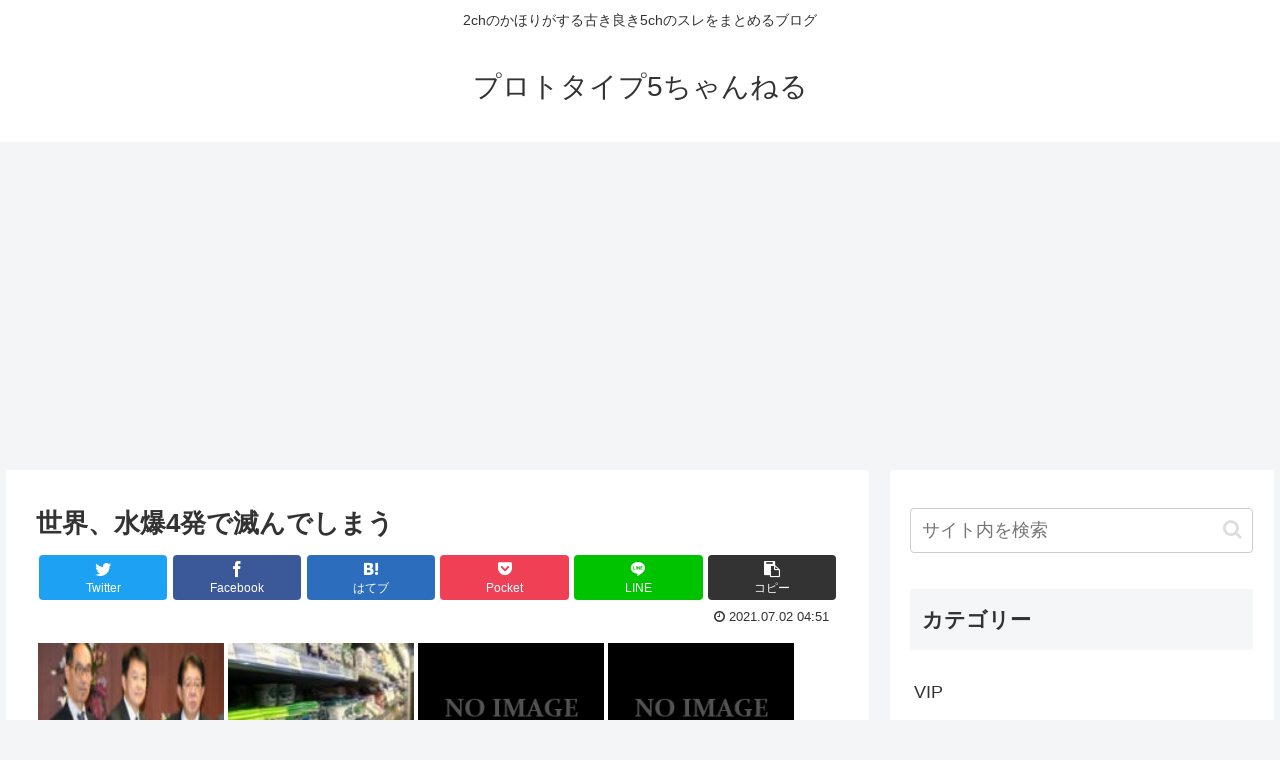

--- FILE ---
content_type: text/html; charset=utf-8
request_url: https://www.google.com/recaptcha/api2/aframe
body_size: 267
content:
<!DOCTYPE HTML><html><head><meta http-equiv="content-type" content="text/html; charset=UTF-8"></head><body><script nonce="AbnYbzyqqiSQ3mZQd42OOg">/** Anti-fraud and anti-abuse applications only. See google.com/recaptcha */ try{var clients={'sodar':'https://pagead2.googlesyndication.com/pagead/sodar?'};window.addEventListener("message",function(a){try{if(a.source===window.parent){var b=JSON.parse(a.data);var c=clients[b['id']];if(c){var d=document.createElement('img');d.src=c+b['params']+'&rc='+(localStorage.getItem("rc::a")?sessionStorage.getItem("rc::b"):"");window.document.body.appendChild(d);sessionStorage.setItem("rc::e",parseInt(sessionStorage.getItem("rc::e")||0)+1);localStorage.setItem("rc::h",'1768369157952');}}}catch(b){}});window.parent.postMessage("_grecaptcha_ready", "*");}catch(b){}</script></body></html>

--- FILE ---
content_type: text/javascript;charset=utf-8
request_url: https://ors.cnobi.jp/r/892f3616eab605c5120e2fb1be6ba96f/1768367093
body_size: 7399
content:
if(! window.NT_RMD_AUD_ITEMS){window.NT_RMD_AUD_ITEMS = {};};(function(item){window.NT_RMD_AUD_ITEMS[item.source_key] = item;if(window.NT_RMD_AUD_CORE_ENGINE){window.NT_RMD_AUD_CORE_ENGINE.run();}})({"id":145640,"user_id":1710,"source_key":"892f3616eab605c5120e2fb1be6ba96f","rss_feeds":[{"id":115973,"site_url":"https://0matome.com/c/showbiz.html","site_title":"おまとめ : 芸能","favicon":"https://0matome.com/favicon.ico"},{"id":116237,"site_url":"https://0matome.com/c/matome.html","site_title":"おまとめ : まとめ","favicon":"https://0matome.com/favicon.ico"},{"id":159309,"site_url":"https://kitaaa.net/","site_title":"キター(ﾟ∀ﾟ)ー！アンテナ - 総合 -","favicon":"https://kitaaa.net/favicon.png?0322-3"}],"html_template":null,"carousel_settings":null,"popup_settings":null,"recommends":[{"id":1930401796,"title":"AV女優の実名が漏れない理由","rssid":159309,"url":"https://netizen-voice.blog.jp/archives/45938437.html","images":null,"defaultimage":null,"content":"https://netizen-voice.blog.jp/archives/45938437.html","date":1788246000,"like":0,"rt":0,"hateb":0,"sitename":"キター(ﾟ∀ﾟ)ー！アンテナ - 総合 -","subimage":null,"display_order":0},{"id":1943735718,"title":"桜井政博さん、Switchのプレイ時間を公開！！","rssid":159309,"url":"https://kitaaa.net/?mode=ct_view&ct_no=777&ct_sort=0&ano=15958398","images":null,"defaultimage":null,"content":"","date":1768366347,"like":0,"rt":0,"hateb":0,"sitename":"キター(ﾟ∀ﾟ)ー！アンテナ - 総合 -","subimage":"https://ik1-439-51873.vs.sakura.ne.jp/image_kitaaa/20260114/202601140110430b3369a0.png","display_order":0},{"id":1943735719,"title":"地下アイドルライブでアイドルオタクが不満「ドリンク代は仕方がないけど…せめて受付の人愛想ぐらいは良く","rssid":159309,"url":"https://kitaaa.net/?mode=ct_view&ct_no=777&ct_sort=0&ano=15958474","images":null,"defaultimage":null,"content":"","date":1768366344,"like":0,"rt":0,"hateb":0,"sitename":"キター(ﾟ∀ﾟ)ー！アンテナ - 総合 -","subimage":"https://ik1-439-51873.vs.sakura.ne.jp/image_kitaaa/20260114/202601140140155fa1a4c9-s.png","display_order":0},{"id":1943735720,"title":"中国海軍の新型ステルス戦闘機「J-35」飛んでいる姿がついに公開される…量産間近アピール？！","rssid":159309,"url":"https://kitaaa.net/?mode=ct_view&ct_no=777&ct_sort=0&ano=15958339","images":null,"defaultimage":null,"content":"","date":1768366343,"like":0,"rt":0,"hateb":0,"sitename":"キター(ﾟ∀ﾟ)ー！アンテナ - 総合 -","subimage":"https://ik1-439-51873.vs.sakura.ne.jp/image_kitaaa/20260114/202601141245124e6e9cd4.jpg","display_order":0},{"id":1943723374,"title":"【衝撃】あまりにもスタイルが良すぎてAI画像みたいなアイドルが発見される","rssid":159309,"url":"https://kitaaa.net/?mode=ct_view&ct_no=777&ct_sort=0&ano=15958299","images":null,"defaultimage":null,"content":"","date":1768361546,"like":0,"rt":0,"hateb":0,"sitename":"キター(ﾟ∀ﾟ)ー！アンテナ - 総合 -","subimage":"https://ik1-439-51873.vs.sakura.ne.jp/image_kitaaa/20260114/20260114122505019d0835-s.jpg","display_order":0},{"id":1943723375,"title":"【画像】任天堂カレンダーに載ったキャラがこれ。載らなかったキャラは戦力外です","rssid":159309,"url":"https://kitaaa.net/?mode=ct_view&ct_no=777&ct_sort=0&ano=15958289","images":null,"defaultimage":null,"content":"","date":1768361545,"like":0,"rt":0,"hateb":0,"sitename":"キター(ﾟ∀ﾟ)ー！アンテナ - 総合 -","subimage":"https://ik1-439-51873.vs.sakura.ne.jp/image_kitaaa/20260114/20260114122521f423be90.png","display_order":0},{"id":1943723376,"title":"【衝撃】やす子、『仮想大賞』で暴言を吐いてしまうｗｗｗｗｗｗｗｗｗｗ","rssid":159309,"url":"https://kitaaa.net/?mode=ct_view&ct_no=777&ct_sort=0&ano=15958279","images":null,"defaultimage":null,"content":"","date":1768361544,"like":0,"rt":0,"hateb":0,"sitename":"キター(ﾟ∀ﾟ)ー！アンテナ - 総合 -","subimage":"https://ik1-439-51873.vs.sakura.ne.jp/image_kitaaa/20260114/20260114122017f3cc06f4-s.jpg","display_order":0},{"id":1943726192,"title":"﻿内定辞退で会社から呼び出しからの土下座してきたｗ","rssid":116237,"url":"https://0matome.com/p/pa8411c52324b95226738a2c25cc8122d.html","images":["https://livedoor.blogimg.jp/nana_news/imgs/f/5/f5dea7c1-s.png"],"defaultimage":null,"content":"﻿内定辞退で会社から呼び出しからの土下座してきたｗ ふぇー速","date":1768358154,"like":0,"rt":0,"hateb":0,"sitename":"おまとめ : まとめ","subimage":null,"display_order":0},{"id":1943726193,"title":"【悲報】あの美人AV女優、整形を告白","rssid":116237,"url":"https://0matome.com/p/p99d3c8c56e6c0b368c88ed27256ebb7f.html","images":["https://livedoor.blogimg.jp/twintailsokuhou/imgs/e/2/e2756c80.jpg"],"defaultimage":null,"content":"【悲報】あの美人AV女優、整形を告白 ついんてーる速報","date":1768357918,"like":0,"rt":0,"hateb":0,"sitename":"おまとめ : まとめ","subimage":null,"display_order":0},{"id":1943726199,"title":"【悲報】ホストに入れ込んで風俗落ち、やっと現実に気がついた","rssid":116237,"url":"https://0matome.com/p/pf24651467aa12c7451ff55eb71c569d6.html","images":["https://livedoor.blogimg.jp/itaishinja/imgs/d/4/d40efa08-s.jpg"],"defaultimage":null,"content":"【悲報】ホストに入れ込んで風俗落ち、やっと現実に気がついた いたしん！","date":1768357912,"like":0,"rt":0,"hateb":0,"sitename":"おまとめ : まとめ","subimage":null,"display_order":0},{"id":1943726198,"title":"【悲報】仕事ができない人の「フォルダ名」がコチラ・・・・・","rssid":116237,"url":"https://0matome.com/p/pf6c9bfbae5ef736174e342c2cd2b1bc9.html","images":["https://livedoor.blogimg.jp/everydayissunday/imgs/b/7/b7c90391.png"],"defaultimage":null,"content":"【悲報】仕事ができない人の「フォルダ名」がコチラ・・・・・ ずっと日曜日のターン","date":1768357795,"like":0,"rt":0,"hateb":0,"sitename":"おまとめ : まとめ","subimage":null,"display_order":0},{"id":1943723922,"title":"【悲報】橋本環奈主演「ヤンドク」の手術シーン斬新www","rssid":115973,"url":"https://0matome.com/p/pcfadab4bfbfe9b41f7a4b77e728f5c1e.html","images":["https://livedoor.blogimg.jp/amosaic/imgs/5/2/524c0fa2.jpg"],"defaultimage":null,"content":"【悲報】橋本環奈主演「ヤンドク」の手術シーン斬新www アルファルファモザイク＠ネットニュースのまとめ","date":1768357076,"like":0,"rt":0,"hateb":0,"sitename":"おまとめ : 芸能","subimage":null,"display_order":0},{"id":1943723923,"title":"関根勤　芸能界の“枕営業”の実態を激白「僕の知ってるタレントさんで…そういうのもあるみたい」","rssid":115973,"url":"https://0matome.com/p/pc62da78c67d94f66633760ad405738b4.html","images":["https://livedoor.blogimg.jp/tokudane_plus/imgs/d/b/dbdfeaa6.jpg"],"defaultimage":null,"content":"関根勤　芸能界の“枕営業”の実態を激白「僕の知ってるタレントさんで…そういうのもあるみたい」 特ダネ!プラスちゃんねる","date":1768355759,"like":0,"rt":0,"hateb":0,"sitename":"おまとめ : 芸能","subimage":null,"display_order":0},{"id":1943711917,"title":"立憲・野田氏「高市総理に一泡吹かせたいという強い思いを感じたので公明党と組む」","rssid":159309,"url":"https://kitaaa.net/?mode=ct_view&ct_no=777&ct_sort=0&ano=15957937","images":null,"defaultimage":null,"content":"","date":1768355549,"like":0,"rt":0,"hateb":0,"sitename":"キター(ﾟ∀ﾟ)ー！アンテナ - 総合 -","subimage":"https://ik1-439-51873.vs.sakura.ne.jp/image_kitaaa/20260114/20260114101012d5e96906-s.jpg","display_order":0},{"id":1943711918,"title":"米銀行株が大幅安、トランプ氏がクレジットカード金利10%上限を要求","rssid":159309,"url":"https://kitaaa.net/?mode=ct_view&ct_no=777&ct_sort=0&ano=15955529","images":null,"defaultimage":null,"content":"","date":1768355547,"like":0,"rt":0,"hateb":0,"sitename":"キター(ﾟ∀ﾟ)ー！アンテナ - 総合 -","subimage":"https://ik1-439-51873.vs.sakura.ne.jp/image_kitaaa/20260113/20260113031512featured-image-11972-0a788809f2eb6f3c2362f8db9e769b3e.png","display_order":0},{"id":1943711919,"title":"Steam版を後発にするメーカー激減してしまう","rssid":159309,"url":"https://kitaaa.net/?mode=ct_view&ct_no=777&ct_sort=0&ano=15958017","images":null,"defaultimage":null,"content":"","date":1768355544,"like":0,"rt":0,"hateb":0,"sitename":"キター(ﾟ∀ﾟ)ー！アンテナ - 総合 -","subimage":"https://ik1-439-51873.vs.sakura.ne.jp/image_kitaaa/20260114/202601141045109c429be7-s.png","display_order":0},{"id":1943711920,"title":"【速報】横浜市、『神対応』キタァアアアアアーーーーーー！！","rssid":159309,"url":"https://kitaaa.net/?mode=ct_view&ct_no=777&ct_sort=0&ano=15957963","images":null,"defaultimage":null,"content":"","date":1768355543,"like":0,"rt":0,"hateb":0,"sitename":"キター(ﾟ∀ﾟ)ー！アンテナ - 総合 -","subimage":"https://ik1-439-51873.vs.sakura.ne.jp/image_kitaaa/20260114/202601141020101c91ba4f-s.jpg","display_order":0},{"id":1943726200,"title":"高市円安（3か月で13円）のヤバさ、ついに支持してた日本人にもバレ始め終わるwww","rssid":116237,"url":"https://0matome.com/p/pf2395044b45b887b5107bd8a48ec4ad1.html","images":null,"defaultimage":null,"content":"高市円安（3か月で13円）のヤバさ、ついに支持してた日本人にもバレ始め終わるwww 上級まとめサイト","date":1768355516,"like":0,"rt":0,"hateb":0,"sitename":"おまとめ : まとめ","subimage":"https://0matome.com/img/og_image.png","display_order":0},{"id":1943723924,"title":"【芸能】餅田コシヒカリ『さんま御殿』で結婚初告白「実は2年前なんです」 指輪を手に笑顔も「第2関節までしか入らなかった」","rssid":115973,"url":"https://0matome.com/p/p6dacaf03c6e56858da105a8cee8b3643.html","images":["https://newsatcl-pctr.c.yimg.jp/t/amd-img/20260113-00000471-oric-000-8-view.jpg"],"defaultimage":null,"content":"【芸能】餅田コシヒカリ『さんま御殿』で結婚初告白「実は2年前なんです」 指輪を手に笑顔も「第2関節までしか入らなかった」 芸能野次馬ヤロウ","date":1768355508,"like":0,"rt":0,"hateb":0,"sitename":"おまとめ : 芸能","subimage":null,"display_order":0},{"id":1943726169,"title":"教育委員会「いじめの相談はSNSに上げないで、まずは専門の窓口に電話して！」←これ","rssid":116237,"url":"https://0matome.com/p/p0852ae4c30f7933341965a8205d34760.html","images":null,"defaultimage":null,"content":"教育委員会「いじめの相談はSNSに上げないで、まずは専門の窓口に電話して！」←これ 774通り","date":1768355280,"like":0,"rt":0,"hateb":0,"sitename":"おまとめ : まとめ","subimage":"https://0matome.com/img/og_image.png","display_order":0},{"id":1943726203,"title":"「汲み取り式トイレの中で食べてるよう」八潮市陥没事故の近隣住民が明かす現状と県の”補償金”","rssid":116237,"url":"https://0matome.com/p/pe0ff4aa138b0af6ea9170acef64e82a6.html","images":null,"defaultimage":null,"content":"「汲み取り式トイレの中で食べてるよう」八潮市陥没事故の近隣住民が明かす現状と県の”補償金” 774通り","date":1768355279,"like":0,"rt":0,"hateb":0,"sitename":"おまとめ : まとめ","subimage":"https://0matome.com/img/og_image.png","display_order":0},{"id":1943726201,"title":"住宅ローン金利、限界突破www","rssid":116237,"url":"https://0matome.com/p/pef53b2a0f246a96aabd124d78d93e509.html","images":["https://livedoor.blogimg.jp/netizen_reaction/imgs/b/4/b4137934-s.jpg"],"defaultimage":null,"content":"住宅ローン金利、限界突破www ネラーボイス","date":1768355267,"like":0,"rt":0,"hateb":0,"sitename":"おまとめ : まとめ","subimage":null,"display_order":0},{"id":1943726170,"title":"読書感想文？「面白かったです！」作者の気持ちを答えなさい？「エスパーじゃないのでわかりません。」","rssid":116237,"url":"https://0matome.com/p/pea826fc16f9a256ce1dc63e215d7690b.html","images":["https://livedoor.blogimg.jp/nwknews/imgs/9/0/9030cd9b-s.png"],"defaultimage":null,"content":"読書感想文？「面白かったです！」作者の気持ちを答えなさい？「エスパーじゃないのでわかりません。」 哲学ニュースnwk","date":1768355035,"like":0,"rt":0,"hateb":0,"sitename":"おまとめ : まとめ","subimage":null,"display_order":0},{"id":1943726167,"title":"【朗報】及川奈央さん(44)キッズ達とミニ四駆で戯れる、親御さんもこれにはニッコリwww","rssid":116237,"url":"https://0matome.com/p/pa4ae547bf5e7c4bcfa1304b3cf7b7ba6.html","images":null,"defaultimage":null,"content":"【朗報】及川奈央さん(44)キッズ達とミニ四駆で戯れる、親御さんもこれにはニッコリwww 貧乏暇なり","date":1768355034,"like":0,"rt":0,"hateb":0,"sitename":"おまとめ : まとめ","subimage":"https://0matome.com/img/og_image.png","display_order":0},{"id":1943723920,"title":"【画像】成人式にとんでもないハーレム男が現れる","rssid":115973,"url":"https://0matome.com/p/pf6769393b8257d5d896ec8e3d38c6818.html","images":null,"defaultimage":null,"content":"【画像】成人式にとんでもないハーレム男が現れる 気になる芸能まとめ","date":1768354917,"like":0,"rt":0,"hateb":0,"sitename":"おまとめ : 芸能","subimage":"https://0matome.com/img/og_image.png","display_order":0},{"id":1943726175,"title":"ショッピングモールの駐車場で子供が俺の車に石を投げていた","rssid":116237,"url":"https://0matome.com/p/pf737f974b18ebb244c720ee0f2d59002.html","images":["https://livedoor.blogimg.jp/ikinuki2ch/imgs/0/6/06199fb3.png"],"defaultimage":null,"content":"ショッピングモールの駐車場で子供が俺の車に石を投げていた いきぬき2ちゃんねる","date":1768354915,"like":0,"rt":0,"hateb":0,"sitename":"おまとめ : まとめ","subimage":null,"display_order":0},{"id":1943723925,"title":"岡村ほまれ「成人式で着る予定だった振袖を着た前撮りがあるけれど、ヲタには見せません！」","rssid":115973,"url":"https://0matome.com/p/p4d8616bcbde2fe28a8c9cccd1088eca3.html","images":["https://livedoor.blogimg.jp/helloproject_matome/imgs/8/3/83e282c2-s.jpg"],"defaultimage":null,"content":"岡村ほまれ「成人式で着る予定だった振袖を着た前撮りがあるけれど、ヲタには見せません！」 ハロプロの種","date":1768354436,"like":0,"rt":0,"hateb":0,"sitename":"おまとめ : 芸能","subimage":null,"display_order":0},{"id":1943726194,"title":"日高屋で「炒飯が美味しい」と聞いて食べてみた人、お気持ち表明・・・・・・","rssid":116237,"url":"https://0matome.com/p/p94ad96b89e806223fe71b69f81d55323.html","images":["https://livedoor.blogimg.jp/everydayissunday/imgs/e/d/ed201ede-s.png"],"defaultimage":null,"content":"日高屋で「炒飯が美味しい」と聞いて食べてみた人、お気持ち表明・・・・・・ ずっと日曜日のターン","date":1768354067,"like":0,"rt":0,"hateb":0,"sitename":"おまとめ : まとめ","subimage":null,"display_order":0},{"id":1943723919,"title":"【画像】ビズリーチで有名な女優さん、とんでもなく可愛いと話題に","rssid":115973,"url":"https://0matome.com/p/p5d60129bb5b6868d1c79c2c4f3866599.html","images":["https://livedoor.blogimg.jp/amosaic/imgs/8/c/8cad810a.jpg"],"defaultimage":null,"content":"【画像】ビズリーチで有名な女優さん、とんでもなく可愛いと話題に アルファルファモザイク＠ネットニュースのまとめ","date":1768353356,"like":0,"rt":0,"hateb":0,"sitename":"おまとめ : 芸能","subimage":null,"display_order":0},{"id":1943726180,"title":"【悲報】女「男は皆、性犯罪者だ！ギャオオン！」 敵「君のお父さんも？笑」","rssid":116237,"url":"https://0matome.com/p/p144d09375808a8f4d5a664cc3a8b3baa.html","images":["https://livedoor.blogimg.jp/chaos2ch/imgs/a/b/abd2ce06.png"],"defaultimage":null,"content":"【悲報】女「男は皆、性犯罪者だ！ギャオオン！」 敵「君のお父さんも？笑」 カオスちゃんねる","date":1768353115,"like":0,"rt":0,"hateb":0,"sitename":"おまとめ : まとめ","subimage":null,"display_order":0},{"id":1943723930,"title":"今、5期生で最も写真集を期待されているメンバーがこちらwww","rssid":115973,"url":"https://0matome.com/p/pb4d354c8e140928fd2c21b7ee24fd938.html","images":["https://livedoor.blogimg.jp/katotake3412-14whqnru/imgs/c/e/cefb3ee8-s.jpg"],"defaultimage":null,"content":"今、5期生で最も写真集を期待されているメンバーがこちらwww 乃木通　乃木坂46櫻坂46日向坂46","date":1768353000,"like":0,"rt":0,"hateb":0,"sitename":"おまとめ : 芸能","subimage":null,"display_order":0},{"id":1943723928,"title":"1/14 本日の乃木活スケジュールです！！！【乃木坂46】","rssid":115973,"url":"https://0matome.com/p/pdf3bd5c89b20abd24ffbdf5872eb4864.html","images":["https://livedoor.blogimg.jp/sakamichijyoho46/imgs/a/1/a1f86e26-s.jpg"],"defaultimage":null,"content":"1/14 本日の乃木活スケジュールです！！！【乃木坂46】 坂道情報通～乃木坂46まとめ～","date":1768352997,"like":0,"rt":0,"hateb":0,"sitename":"おまとめ : 芸能","subimage":null,"display_order":0},{"id":1943726177,"title":"【画像】こういう「飢えた」者達が一番恐ろしいという事実www","rssid":116237,"url":"https://0matome.com/p/p1837f25c200ba361714573b0de7cb3b1.html","images":["https://livedoor.blogimg.jp/rabitsokuhou/imgs/2/5/251e11b0-s.jpg"],"defaultimage":null,"content":"【画像】こういう「飢えた」者達が一番恐ろしいという事実www ラビット速報","date":1768352995,"like":0,"rt":0,"hateb":0,"sitename":"おまとめ : まとめ","subimage":null,"display_order":0},{"id":1943726172,"title":"【驚愕】「ウッチャンナンチャン」の凄すぎる功績一覧！！！","rssid":116237,"url":"https://0matome.com/p/pd656da74e397bf0c4e4cb85c1a0aa4a6.html","images":["https://livedoor.blogimg.jp/worldfusigi/imgs/5/7/57811e0a.jpg"],"defaultimage":null,"content":"【驚愕】「ウッチャンナンチャン」の凄すぎる功績一覧！！！ 不思議.net - 5ch(2ch)まとめサイト","date":1768352875,"like":0,"rt":0,"hateb":0,"sitename":"おまとめ : まとめ","subimage":null,"display_order":0},{"id":1943726168,"title":"【画像】息子を殴ってしつけた結果→こうなる→・・・！","rssid":116237,"url":"https://0matome.com/p/pa39a0040cc98351f3fa9dd8f3a525337.html","images":["https://livedoor.blogimg.jp/worldfusigi/imgs/0/6/063e737a-s.jpg"],"defaultimage":null,"content":"【画像】息子を殴ってしつけた結果→こうなる→・・・！ 不思議.net - 5ch(2ch)まとめサイト","date":1768352874,"like":0,"rt":0,"hateb":0,"sitename":"おまとめ : まとめ","subimage":null,"display_order":0},{"id":1943726176,"title":"【衝撃】女さん、飲み会で「どうも～w股がゆるキャラで～すw」ってギャグ飛ばして大ウケした→結果→www","rssid":116237,"url":"https://0matome.com/p/p48fbf10a3a8b3fbf3d56f2fe252c9243.html","images":["https://livedoor.blogimg.jp/worldfusigi/imgs/4/7/47498575-s.jpg"],"defaultimage":null,"content":"【衝撃】女さん、飲み会で「どうも～w股がゆるキャラで～すw」ってギャグ飛ばして大ウケした→結果→www 不思議.net - 5ch(2ch)まとめサイト","date":1768352873,"like":0,"rt":0,"hateb":0,"sitename":"おまとめ : まとめ","subimage":null,"display_order":0},{"id":1943726179,"title":"【画像】マクドナルドの新メニュー、とても旨そう","rssid":116237,"url":"https://0matome.com/p/p19ed58c47e5ba8dd579a1eff12205769.html","images":["https://livedoor.blogimg.jp/negigasuki/imgs/f/5/f5d809f0-s.jpg"],"defaultimage":null,"content":"【画像】マクドナルドの新メニュー、とても旨そう ネギ速","date":1768352396,"like":0,"rt":0,"hateb":0,"sitename":"おまとめ : まとめ","subimage":null,"display_order":0},{"id":1943726171,"title":"【速報】自衛隊の『広報』に下半身がシコい女www","rssid":116237,"url":"https://0matome.com/p/pdede98764f394c46b43d6b89c97b6034.html","images":["https://livedoor.blogimg.jp/bipblog/imgs/5/5/55bd2481.png"],"defaultimage":null,"content":"【速報】自衛隊の『広報』に下半身がシコい女www BIPブログ","date":1768352278,"like":0,"rt":0,"hateb":0,"sitename":"おまとめ : まとめ","subimage":null,"display_order":0},{"id":1943726173,"title":"【画像】令和生まれのガキは、この紙を見た事がないらしい","rssid":116237,"url":"https://0matome.com/p/pb9c2ec3fba134e8d2a2fbbf4c0fcb963.html","images":["http://vsnp.up.seesaa.net/image/sp_08.png"],"defaultimage":null,"content":"【画像】令和生まれのガキは、この紙を見た事がないらしい V速ニュップ","date":1768352035,"like":0,"rt":0,"hateb":0,"sitename":"おまとめ : まとめ","subimage":null,"display_order":0},{"id":1943726185,"title":"妻が肉を食べたいって言うから肉まん買った結果","rssid":116237,"url":"https://0matome.com/p/pb673360191f14259ab689b12c61336e4.html","images":["http://vsnp.up.seesaa.net/image/smartphone_suwaru_man.png"],"defaultimage":null,"content":"妻が肉を食べたいって言うから肉まん買った結果 V速ニュップ","date":1768352034,"like":0,"rt":0,"hateb":0,"sitename":"おまとめ : まとめ","subimage":null,"display_order":0},{"id":1943726195,"title":"【画像】女とラインしてたら気まずい空気になったんだけど、これ何が駄目だったの？","rssid":116237,"url":"https://0matome.com/p/p7ec634aed2c386404d08d86b219f02fb.html","images":["https://livedoor.blogimg.jp/kanasoku_/imgs/9/8/98115455.jpg"],"defaultimage":null,"content":"【画像】女とラインしてたら気まずい空気になったんだけど、これ何が駄目だったの？ カナ速","date":1768351791,"like":0,"rt":0,"hateb":0,"sitename":"おまとめ : まとめ","subimage":null,"display_order":0},{"id":1943726196,"title":"【朗報】札幌テレビの新人アナウンサー(22)、ガチのマジで可愛すぎるwww","rssid":116237,"url":"https://0matome.com/p/p68b9ced21e9b3b07505a83313c928f85.html","images":null,"defaultimage":null,"content":"【朗報】札幌テレビの新人アナウンサー(22)、ガチのマジで可愛すぎるwww 貧乏暇なり","date":1768351316,"like":0,"rt":0,"hateb":0,"sitename":"おまとめ : まとめ","subimage":"https://0matome.com/img/og_image.png","display_order":0},{"id":1943723926,"title":"「とんでもなくつまらなかったですー」『仮想大賞』でやす子が“毒舌”披露","rssid":115973,"url":"https://0matome.com/p/p459a66efaea661edf5fc08196ace59e5.html","images":["https://livedoor.blogimg.jp/eigaa-ymzjj5cx/imgs/3/b/3b0f0ce9-s.jpg"],"defaultimage":null,"content":"「とんでもなくつまらなかったですー」『仮想大賞』でやす子が“毒舌”披露 お笑い芸人まとめブログ","date":1768350599,"like":0,"rt":0,"hateb":0,"sitename":"おまとめ : 芸能","subimage":null,"display_order":0},{"id":1943714038,"title":"まさかのギャラドス推し…!? 広島の「ギャラドスひろば」は大人こそ楽しい！ポケモン初代世代に刺さりまくる新名所","rssid":116237,"url":"https://0matome.com/p/pc1c1cdd6a2694345b601245ea2e99ca9.html","images":["https://rocketnews24.com/wp-content/uploads/sites/2/2026/01/LINE_ALBUM_20260113-_3_260113_4.jpg"],"defaultimage":null,"content":"まさかのギャラドス推し…!? 広島の「ギャラドスひろば」は大人こそ楽しい！ポケモン初代世代に刺さりまくる新名所 ロケットニュース24","date":1768350477,"like":0,"rt":0,"hateb":0,"sitename":"おまとめ : まとめ","subimage":null,"display_order":0},{"id":1943701776,"title":"【青森】50代男性が1700万円失う「女の子とデートするには…」Instagram、LINE、Tel","rssid":159309,"url":"https://kitaaa.net/?mode=ct_view&ct_no=777&ct_sort=0&ano=15957815","images":null,"defaultimage":null,"content":"","date":1768350449,"like":0,"rt":0,"hateb":0,"sitename":"キター(ﾟ∀ﾟ)ー！アンテナ - 総合 -","subimage":"https://ik1-439-51873.vs.sakura.ne.jp/image_kitaaa/20260114/202601140910122768a6ab-s.jpg","display_order":0},{"id":1943701777,"title":"Switch1&2で4000万台越え","rssid":159309,"url":"https://kitaaa.net/?mode=ct_view&ct_no=777&ct_sort=0&ano=15957757","images":null,"defaultimage":null,"content":"","date":1768350447,"like":0,"rt":0,"hateb":0,"sitename":"キター(ﾟ∀ﾟ)ー！アンテナ - 総合 -","subimage":"https://ik1-439-51873.vs.sakura.ne.jp/image_kitaaa/20260114/202601140855256c996df6.png","display_order":0},{"id":1943701778,"title":"【悲報】トランプ大統領、ガチで『警告』をする・・・・・","rssid":159309,"url":"https://kitaaa.net/?mode=ct_view&ct_no=777&ct_sort=0&ano=15957837","images":null,"defaultimage":null,"content":"","date":1768350444,"like":0,"rt":0,"hateb":0,"sitename":"キター(ﾟ∀ﾟ)ー！アンテナ - 総合 -","subimage":"https://ik1-439-51873.vs.sakura.ne.jp/image_kitaaa/20260114/20260114092016071d1cdf.jpg","display_order":0},{"id":1943723931,"title":"財務相会合で決定！レアアース脱中国の未来","rssid":115973,"url":"https://0matome.com/p/p40c59fd87d9bd569bfc8efdf88c08921.html","images":["https://livedoor.blogimg.jp/trend_matome_1116/imgs/3/2/32dd4759.jpg"],"defaultimage":null,"content":"財務相会合で決定！レアアース脱中国の未来 ゆるゆるプレイス","date":1768349879,"like":0,"rt":0,"hateb":0,"sitename":"おまとめ : 芸能","subimage":null,"display_order":0},{"id":1943723921,"title":"乃木坂5期生『最高のボディ』さん、ノースリーブでパシャリ・・・！！！","rssid":115973,"url":"https://0matome.com/p/pdbf918b1be45d1b6764c1a22f6b7bfc7.html","images":["https://livedoor.blogimg.jp/katotake3412-14whqnru/imgs/e/f/ef1263f6.jpg"],"defaultimage":null,"content":"乃木坂5期生『最高のボディ』さん、ノースリーブでパシャリ・・・！！！ 乃木通　乃木坂46櫻坂46日向坂46","date":1768349280,"like":0,"rt":0,"hateb":0,"sitename":"おまとめ : 芸能","subimage":null,"display_order":0},{"id":1943726174,"title":"【悲報】電気工事会社社長「有給を年間20日使おうとする人をどう思います？皆さんの率直な意見を伺いたいです」　⇒　炎上！！","rssid":116237,"url":"https://0matome.com/p/p5edc5d4a86b8b198981c38fcbb9b5941.html","images":["https://livedoor.blogimg.jp/worldfusigi/imgs/1/6/1657393b-s.jpg"],"defaultimage":null,"content":"【悲報】電気工事会社社長「有給を年間20日使おうとする人をどう思います？皆さんの率直な意見を伺いたいです」　⇒　炎上！！ 不思議.net - 5ch(2ch)まとめサイト","date":1768349154,"like":0,"rt":0,"hateb":0,"sitename":"おまとめ : まとめ","subimage":null,"display_order":0}],"name":"0matome_kitaa_text","note":"zettai, logical, ult, proto, shiturei, fire, route, poli-side, geino-mid, jap-mid","line":"0","sort_type":"published_date","limit":50,"template":"one-line","theme":"","title_color":"","title_bg_color":"","article_text_color":"","article_bg_color":"","border_color":"","border_width":0,"border_radius":0,"count_color":"","count_bg_color":"","article_size":0,"image_size":{"article_image_size":"0","article_image_vertical_size":"0"},"display_adjustment":{"display_adjustment":"default","display_adjustment_size":0,"display_vertical_size":0},"target_blank":1,"display_publishdate":0,"display_share":0,"display_content":1,"admaxlite":0,"sensitive_judge":1,"sensitive_at":1767580876000,"created_at":1586769999000,"updated_at":1768367093000,"use_display_priority":false,"hide_future_article":false,"article_take_days":1,"theme_id":0,"title_bg_opacity":"1","count_bg_opacity":"1","article_vertical_size":0,"display_effect":"","font_size":"default","icon_show":false,"icon_url":"https://cnobi.jp/v1/gazorss/recommend/img/icon-black.png","favicon_show":false,"ranking_show":false,"new_show":false,"new_time":1440,"title_show":"title","title_count":48,"margin_top":24,"margin_bottom":24,"margin_left":0,"margin_right":0,"display_publishtime":false,"rss_image_only":false,"new_color":"#ff0000","min_article_width":0,"date_color":"","col_size":0,"user_life":387600774,"use_ssl":false,"mouse_over":false,"version":2.0});

--- FILE ---
content_type: text/javascript;charset=utf-8
request_url: https://rcm.shinobi.jp/r/c4c66301817c046aaffbc287d6f5fd1c
body_size: 13892
content:
if(! window.NT_RMD_AUD_ITEMS){window.NT_RMD_AUD_ITEMS = {};};(function(item){window.NT_RMD_AUD_ITEMS[item.source_key] = item;if(window.NT_RMD_AUD_CORE_ENGINE){window.NT_RMD_AUD_CORE_ENGINE.run();}})({"id":154036,"user_id":1710,"source_key":"c4c66301817c046aaffbc287d6f5fd1c","rss_feeds":[{"id":153480,"site_url":"https://kanedaiji.com","site_title":"お金は大事だよ速報","favicon":null},{"id":153481,"site_url":"https://csoku.com","site_title":"こみゅそく！","favicon":"https://csoku.com/wp-content/uploads/2021/04/cropped-android-chrome-512x512-1-32x32.png"},{"id":153373,"site_url":"https://tabekita.com","site_title":"食べて鍛える速報","favicon":null},{"id":153482,"site_url":"https://rekishinews.com","site_title":"軍事史ニュース","favicon":null},{"id":153483,"site_url":"https://pysoku.com","site_title":"パヨク速報","favicon":"https://pysoku.com/wp-content/uploads/2021/04/cropped-android-chrome-512x512-1-32x32.png"},{"id":153376,"site_url":"https://money774.com","site_title":"VIPなマネーリテラシー","favicon":null},{"id":153378,"site_url":"https://geek-mtm.com","site_title":"ギークなニュースのまとめ","favicon":null},{"id":153377,"site_url":"https://nerdsoku.com","site_title":"ナード速報","favicon":"https://nerdsoku.com/wp-content/uploads/2021/04/cropped-android-chrome-512x512-1-32x32.png"},{"id":116237,"site_url":"https://0matome.com/c/matome.html","site_title":"おまとめ : まとめ","favicon":"https://0matome.com/favicon.ico"},{"id":155947,"site_url":"https://nanjdesu.blog.jp/","site_title":"なんJなんです","favicon":"https://livedoor.blogimg.jp/massusuru-8vnjeryd/imgs/d/f/favicon.ico"},{"id":153299,"site_url":"https://joukyunews.com","site_title":"上級まとめサイト","favicon":"https://joukyunews.com/wp-content/uploads/2019/11/cropped-android-chrome-512x512-32x32.png"}],"html_template":null,"carousel_settings":null,"popup_settings":null,"recommends":[{"id":1943737030,"title":"【再放送】チー牛、外を歩いてるだけで殴られてしまう","rssid":153481,"url":"https://csoku.com/%e3%80%90%e5%86%8d%e6%94%be%e9%80%81%e3%80%91%e3%83%81%e3%83%bc%e7%89%9b%e3%80%81%e5%a4%96%e3%82%92%e6%ad%a9%e3%81%84%e3%81%a6%e3%82%8b%e3%81%a0%e3%81%91%e3%81%a7%e6%ae%b4%e3%82%89%e3%82%8c%e3%81%a6/","images":["https://csoku.com/wp-content/uploads/2026/01/rNmFVluM9oej1768365111.jpg"],"defaultimage":null,"content":"1 : 2026/01/14(水) 13:10:55.99 ID:dFzLePC50 3 : 2026/01/14(水) 13:11:25.22 ID:SaETl7Z/0 これほんとすき 27 : 2026/01/14(水) 13:21:02.70 ID:Hstam27e0 &gt;&gt;3 チー牛にめっちゃウケとる 4 : 2026/01/14(水) 13:11:45.95 ID:ZSu254Ps0 治安悪すぎだろ 5 : 2026/01/14(水) 13:11:56.80 ID:qx2iCWoR0 チギュアアアアア！ 6 : 2026/01/14(水) 13:12:26.59 ID:BXx8NRUE0 チズチズすき 7 : 2026/01/14(水) 13:12:27.30 ID:UaGvN7SOd 「これは無罪！」 8 : 2026/01/14(水) 13:12:37.07 ID:kq8KIieF0 この後このカップル殺されたんだよね 9 : 2026/01/14(水) 13:12:58.96 ID:aoNh7irU0 チー牛ってリュック好きよな 10 : 2026/01/14(水) 13:12:59.37 ID:Fbv9Fh+j0 チー牛暴力ゲェジまだいたんだな 12 : 2026/01/14(水) 13:13:35.68 ID:FDT6KUPa0 人権なくて草 13 : 2026/01/14(水) 13:13:50.83 ID:oxCt6n4CM キモ過ぎる… は余計やねん！ 14 : 2026/01/14(水) 13:13:50.95 ID:vVf/y5dg0 ギュドドとチズチズ甲乙つけがたい 15 : 2026/01/14(水) 13:14:49.74 ID:LxVCweaY0 ほんま勢いで草生える 16 : 2026/01/14(水) 13:15:03.48 ID:epDfVsXh0 メガネ割れて転がっていくところほんとすき 17 : 2026/01/14(水) 13:15:41.48 ID:Rd3bBCA50 名作すぎる 1ページでこれは破壊力エグい 28 : 2026/01/14(水) 13:21:42.73 ID:WsCTY26T0 &gt;&gt;17 頭大丈夫か？ お前高齢ニートチー牛かよ 18 : 2026/01/14(水) 13:15","date":1768365112,"like":0,"rt":0,"hateb":0,"sitename":"こみゅそく！","subimage":null,"display_order":0},{"id":1943731853,"title":"中国サイトに日本の警察制服出品 出品者「本物から複製した」 現役警察官は困惑","rssid":153299,"url":"https://joukyunews.com/572622/","images":null,"defaultimage":null,"content":"1 名前:一般よりも上級の名無しさん 投稿日時:2026/01/14(水) 09:50:43.47 ID:HDa+a7gd0 https://news.tv-asahi.co.jp/news_economy/articl […]","date":1768363315,"like":0,"rt":0,"hateb":0,"sitename":"上級まとめサイト","subimage":"https://joukyunews.com/wp-content/uploads/2026/01/jHu0Yf0brk661768363314.jpg","display_order":0},{"id":1943731854,"title":"高市さん「フン！ 」株価54000円、悪夢の民主党政権「ンアッー！！ 」株価7000円、なぜなのか","rssid":153299,"url":"https://joukyunews.com/572619/","images":null,"defaultimage":null,"content":"1 名前:一般よりも上級の名無しさん 投稿日時:2026/01/14(水) 12:07:24.99 ID:wV2s9XFB0 東証、初の5万4千円台　2日連続で最高値更新　首相の解散方針で「高市トレード」再開https: […]","date":1768363310,"like":0,"rt":0,"hateb":0,"sitename":"上級まとめサイト","subimage":"https://joukyunews.com/wp-content/uploads/2026/01/InXt42j2qrNX1768363308.jpg","display_order":0},{"id":1943737031,"title":"31歳派遣社員の父親「2歳の息子が洗濯機に落ちたので放置したら死んだ」","rssid":153481,"url":"https://csoku.com/31%e6%ad%b3%e6%b4%be%e9%81%a3%e7%a4%be%e5%93%a1%e3%81%ae%e7%88%b6%e8%a6%aa%e3%80%8c2%e6%ad%b3%e3%81%ae%e6%81%af%e5%ad%90%e3%81%8c%e6%b4%97%e6%bf%af%e6%a9%9f%e3%81%ab%e8%90%bd%e3%81%a1%e3%81%9f/","images":["https://csoku.com/wp-content/uploads/cocoon-resources/blog-card-cache/ce6d730e73ebe526516598772d3b207b.jpg","https://csoku.com/wp-content/uploads/2026/01/D3fmXekyRZ1V1768363268.jpg"],"defaultimage":null,"content":"1 : 2026/01/14(水) 12:36:55.93 ID:z1HnLqt60 去年4月、茨城県かすみがうら市のアパートで、洗濯機内に落下した2歳の息子を放置し死亡させたとして、31歳の父親が逮捕されました。 警察によりますと、派遣社員の山口裕利容疑者は去年4月、かすみがうら市内のアパートで、 2歳の息子・葵衣くんが洗濯機内に頭から落下しているのを知りながら、およそ20分にわたり放置し、窒息死させた疑いがもたれています。 洗濯機は高さおよそ90センチで、周囲には足場となるものがあったということで、葵衣くんが自力でのぼり、誤って落下したとみられます。 2 : 2026/01/14(水) 12:37:11.73 ID:z1HnLqt60 山口容疑者は調べに対し、「助けることなくその場を離れました」と容疑を認めているということです。 葵衣くんに目立った外傷はなかったということですが、警察は、死亡した経緯などを詳しく調べています。 【速報】2歳息子を洗濯機内に放置し窒息死させたか　31歳派遣社員の父親を逮捕　茨城県警（日テレNEWS NNN） - Yahoo!ニュース 去年4月、茨城県かすみがうら市のアパートで、洗濯機内に落下した2歳の息子を放置し死亡させたとして、31歳の父親が逮捕されました。 警察によりますと、派遣社員の山口裕利容疑者は去年4月、かすみがうら news.yahoo.co.jp 3 : 2026/01/14(水) 12:37:25.83 ID:aQqIyWmEM ハッタショ？ 4 : 2026/01/14(水) 12:37:45.60 ID:Wpf3IFHE0 派遣て要ります？ 5 : 2026/01/14(水) 12:37:53.82 ID:LUcuhN0I0 なんか落ちとるわ〜w位の気持ちやろ 7 : 2026/01/14(水) 12:39:09.57 ID:8KBj5UCx0 31歳の父親でええやろw 8 : 2026/01/14(水) 12:39:15.33 ID:mkHC0IEu0 自力で這い上がって北ガキだけ育てるんやろ 9 : 2026/01/14(水) 12:39:37.45 ID:gLazapJs0 相手がガキとか関係なく「なにしてんだよ…ったく自分で出ろよな…」って感じに自然にほっといたんやろな 13 : 2026/01/14(水","date":1768363269,"like":0,"rt":0,"hateb":0,"sitename":"こみゅそく！","subimage":null,"display_order":0},{"id":1943737032,"title":"勝ち組すら子供を作りたがらない理屈はおかしい","rssid":153481,"url":"https://csoku.com/%e5%8b%9d%e3%81%a1%e7%b5%84%e3%81%99%e3%82%89%e5%ad%90%e4%be%9b%e3%82%92%e4%bd%9c%e3%82%8a%e3%81%9f%e3%81%8c%e3%82%89%e3%81%aa%e3%81%84%e7%90%86%e5%b1%88%e3%81%af%e3%81%8a%e3%81%8b%e3%81%97%e3%81%84/","images":["https://csoku.com/wp-content/uploads/2026/01/Md4q4YyoZ2bQ1768363260.jpg"],"defaultimage":null,"content":"1 : 2026/01/14(水) 12:02:38.432 ID:h+IucQTX0 リスクなし中出しに一生こだわるのやめろや 2 : 2026/01/14(水) 12:03:14.085 ID:U9UEMnkLM お前また負けたの？ 3 : 2026/01/14(水) 12:05:29.367 ID:4MTZ5WUW0 勝ち組は子供作ってるだろ 4 : 2026/01/14(水) 12:06:43.317 ID:4YKUmDxkp 勝ち組は作ってるけど？ 5 : 2026/01/14(水) 12:07:41.415 ID:fQf57NzB0 勝ち負け判断どこだよ 7 : 2026/01/14(水) 12:09:22.061 ID:4MTZ5WUW0 &gt;&gt;5 結婚できてる時点で勝ち組 8 : 2026/01/14(水) 12:10:57.690 ID:fQf57NzB0 &gt;&gt;7 そうなるとお前の子供作ってる発言がおかしくなるんだよ 9 : 2026/01/14(水) 12:12:29.416 ID:4MTZ5WUW0 &gt;&gt;8 結婚してる奴としてない奴 どっちが子供産んでると思う？ 10 : 2026/01/14(水) 12:13:30.181 ID:fQf57NzB0 &gt;&gt;9 どっちでもこの話には関係ないよね 11 : 2026/01/14(水) 12:14:21.511 ID:4MTZ5WUW0 &gt;&gt;10 結婚してる奴は子供産んでる 少子化何は結婚する奴が減ってるから 12 : 2026/01/14(水) 12:15:35.136 ID:fQf57NzB0 &gt;&gt;11 少子化の話だと結婚しただけなら負け組になるな 6 : 2026/01/14(水) 12:08:00.322 ID:SSGBT/N20 種無しor不妊で子供いない勝ち組もいるだろ 安倍晋三とかイチローとか 15 : 2026/01/14(水) 12:18:00.058 ID:8lQjCxFo0 &gt;&gt;6 そいつら負け組だよね 17 : 2026/01/14(水) 12:18:41.032 ID:4MTZ5WUW0 &gt;&gt;15 えぇ 21 : 2026/01/14(水) 12:22:15.071 ID:dPuAu","date":1768363261,"like":0,"rt":0,"hateb":0,"sitename":"こみゅそく！","subimage":null,"display_order":0},{"id":1943731555,"title":"Gmail、溜め込んでないのに容量パンパンでおかしいなと思ったらスマホの動画とか全部勝手に保存され","rssid":153377,"url":"https://nerdsoku.com/archives/110863","images":["https://s.wordpress.com/mshots/v1/https%3A%2F%2Fnews.yahoo.co.jp%2Farticles%2Fef9c8d1c7f7bc9a328dece1169d76a79a5083cd1?w=160&h=90","https://nerdsoku.com/wp-content/uploads/2026/01/VK4PBFhBrMEq1768362354.jpg"],"defaultimage":null,"content":"1 : 2026/01/14(水) 10:53:29.60 ID:FBY0elRE0 15GBの限界がきたGmail。メールを1通も消さずに延命させる裏ワザがあった！ 15年使い続けているGmailアカウント。気づけば「ストレージの空き容量がわずかです」という警告が 常連になっていました。Googleは当然のように有料プランへのアップグレードを勧めてきます。 しかし、すでにMicrosoft 365で1TBのストレージを契約している身としては、メールのためだけに 月額料金を上乗せするのは、どうしても納得がいきませんでした。 15GBの限界がきたGmail。メールを1通も消さずに延命させる裏ワザがあった！（ライフハッカー・ジャパン） - Yahoo!ニュース 15年使い続けているGmailアカウント。気づけば「ストレージの空き容量がわずかです」という警告が常連になっていました。Googleは当然のように有料プランへのアップグレードを勧めてきます。しか news.yahoo.co.jp 2 : 2026/01/14(水) 10:54:18.75 ID:sKOCUDUX0 ニャンニャンオ ‍⬛ 3 : 2026/01/14(水) 10:56:07.65 ID:W8gB9Oa30 勝手に？設定あんだろ、でどうせエ口動画 4 : 2026/01/14(水) 10:58:34.63 ID:F2NEdtxU0 20年前は15GBもあるの？すげーー と思っていますた でも今の時代に合わない しょぼい容量になっちまいました 14 : 2026/01/14(水) 11:19:50.25 ID:nqSZPfc30 &gt;&gt;4 20年前って4ギガくらいじゃなかったっけか？ 5 : 2026/01/14(水) 10:59:08.48 ID:bPUkDXa20 パンこね職人猫動画がアップされてたわ 6 : 2026/01/14(水) 11:00:10.31 ID:15+kSWwu0 OneDriveのクソ仕様考えた奴は死ぬべき 俺のファイルを返せ 30 : 2026/01/14(水) 12:28:59.41 ID:EnyYQYSz0 &gt;&gt;6 マイドキュメントすっきり 7 : 2026/01/14(水) 11:03:24.50 ID:JMSfA8/G0 楽天とヤフーからのメー","date":1768362355,"like":0,"rt":0,"hateb":0,"sitename":"ナード速報","subimage":null,"display_order":0},{"id":1943731855,"title":"世界三大プロレス入場曲「ツァラトゥストラはかく語りき」「威風堂々」あとは？","rssid":153299,"url":"https://joukyunews.com/572616/","images":null,"defaultimage":null,"content":"1 名前:一般よりも上級の名無しさん 投稿日時:2026/01/14(水) 11:24:36.20 ID:kI9Y4bSuM 「ワルキューレの騎行」 2 名前:一般よりも上級の名無しさん 投稿日時:2026/01/14( […]","date":1768360627,"like":0,"rt":0,"hateb":0,"sitename":"上級まとめサイト","subimage":"https://joukyunews.com/wp-content/uploads/2025/09/joukyu-thumb.png","display_order":0},{"id":1943731856,"title":"「中国依存」により悪化したドイツ経済","rssid":153299,"url":"https://joukyunews.com/572614/","images":null,"defaultimage":null,"content":"1 名前:一般よりも上級の名無しさん 投稿日時:2026/01/14(水) 11:22:20.97 ID:tdQFBskJ0 https://news.yahoo.co.jp/articles/ae7e6435e1a75 […]","date":1768360624,"like":0,"rt":0,"hateb":0,"sitename":"上級まとめサイト","subimage":"https://joukyunews.com/wp-content/uploads/2026/01/Anm1CyjT573R1768360622.jpg","display_order":0},{"id":1943731857,"title":"高市早苗、ガチ解散www","rssid":153299,"url":"https://joukyunews.com/572611/","images":null,"defaultimage":null,"content":"1 名前:一般よりも上級の名無しさん 投稿日時:2026/01/14(水) 12:08:54.38 ID:R9biitiv0 高市首相が通常国会冒頭の衆院解散意向を自民党幹部らに正式伝達へ　「2月8日投開票」有力…異例の […]","date":1768360620,"like":0,"rt":0,"hateb":0,"sitename":"上級まとめサイト","subimage":"https://joukyunews.com/wp-content/uploads/2026/01/IaaKVC1Ydc0s1768360618.jpg","display_order":0},{"id":1943725372,"title":"ヨメの子育て下手すぎる","rssid":153481,"url":"https://csoku.com/%e3%83%a8%e3%83%a1%e3%81%ae%e5%ad%90%e8%82%b2%e3%81%a6%e4%b8%8b%e6%89%8b%e3%81%99%e3%81%8e%e3%82%8b/","images":["https://csoku.com/wp-content/uploads/2026/01/I9LeG9kuK1Eu1768360537.jpg"],"defaultimage":null,"content":"1 : 2026/01/14(水) 11:40:37.35 ID:uoRyGxOA0 なんで国立大学出るくらい賢いのに人の気持ちわからんのや コミュニケーション能力低すぎて頭痛くなる 2 : 2026/01/14(水) 11:41:42.04 ID:KwNEBIrH0 女って子育て本当に向いてるか？ 4 : 2026/01/14(水) 11:43:13.38 ID:uoRyGxOA0 &gt;&gt;2 一応心の動きや情緒を読み取る能力は女さんの方が高いんやろ？ 3 : 2026/01/14(水) 11:42:25.50 ID:l6omxJN/0 子育てなんて大学で習わんし 6 : 2026/01/14(水) 11:44:08.61 ID:uoRyGxOA0 &gt;&gt;3 そんなんも教えん大学ゴミやな 5 : 2026/01/14(水) 11:44:01.22 ID:lhwl0L3P0 勉強ができるだけで賢くはないんちゃう？ 7 : 2026/01/14(水) 11:44:46.61 ID:uoRyGxOA0 &gt;&gt;5 賢いし優しいから結婚したのに 子どもの気持ち考えられなさすぎて幻滅しとる 8 : 2026/01/14(水) 11:46:18.20 ID:HCtCRHsN0 お互いさまや 向こうも言わんだけでこんなんこともわからんのか幻滅した と思いながら生きとるよ 9 : 2026/01/14(水) 11:48:13.30 ID:uoRyGxOA0 &gt;&gt;8 ワイに？子どもに？ どっちにもか 10 : 2026/01/14(水) 11:51:43.78 ID:h5k/2wXH0 コミュニケーション取らなくても良いお勉強は得意そうやね 11 : 2026/01/14(水) 11:52:48.57 ID:uoRyGxOA0 &gt;&gt;10 こんな旦那に捕まった時点で終わりなんやろな 子どもだけは真っ直ぐ育ってほしい 12 : 2026/01/14(水) 11:54:22.09 ID:g/Lh70a70 でもイッチ中学で不登校になってからそのまま引きこもりやん 14 : 2026/01/14(水) 11:55:35.07 ID:uoRyGxOA0 &gt;&gt;12 今は流行病で寝込んどるんや 咳出るし頭痛い そんな中聞こえてくる叫び","date":1768360538,"like":0,"rt":0,"hateb":0,"sitename":"こみゅそく！","subimage":null,"display_order":0},{"id":1943725373,"title":"父親「おっ。2歳の娘が逆さまで洗濯機に落ちてるやん。 まっ…いいか」 娘を放置して窒息死させる。 逮捕","rssid":153481,"url":"https://csoku.com/%e7%88%b6%e8%a6%aa%e3%80%8c%e3%81%8a%e3%81%a3%e3%80%822%e6%ad%b3%e3%81%ae%e5%a8%98%e3%81%8c%e9%80%86%e3%81%95%e3%81%be%e3%81%a7%e6%b4%97%e6%bf%af%e6%a9%9f%e3%81%ab%e8%90%bd%e3%81%a1%e3%81%a6%e3%82%8b/","images":["https://csoku.com/wp-content/uploads/2026/01/WSTnzNOPWF901768360533.jpg"],"defaultimage":null,"content":"1 : 2026/01/14(水) 11:55:36.48 ● BE:485983549-PLT(13347) 【速報】2歳男児洗濯機に転落　放置の父親を逮捕　茨城・かすみがうら市 https://newsdig.tbs.co.jp/articles/-/2399150?display=1 3 : 2026/01/14(水) 11:57:12.82 ID:eyzmrcZh0 最近名前だけじゃ男女区別つかないんな 4 : 2026/01/14(水) 11:57:44.93 ID:aTWA2+q+0 いや何で助けないんだよ 何なんだよ、こういうのは こいつの知能が２歳児だろ 5 : 2026/01/14(水) 11:57:53.88 ID:5sihVcd00 窒息なら洗濯物入ったまんまか スレタイ娘じゃなくて、息子だけどな 51 : 2026/01/14(水) 12:12:36.67 ID:oeCcqbLd0 &gt;&gt;5 スレタイしか読まないアホ 6 : 2026/01/14(水) 11:58:04.01 ID:rqlw/F1X0 もったいない 7 : 2026/01/14(水) 11:58:57.22 ID:er/EPqne0 子ども部屋に洗濯機・・妙だな 8 : 2026/01/14(水) 11:59:19.32 ID:5vxseSx00 えっ息子？かよ　この名前で 元々こいつ頭おかしい奴なんだな 9 : 2026/01/14(水) 11:59:35.88 ID:hRPtkI170 真っ逆さまに落ちて葵衣ちゃん 炎のように燃えてけんと 10 : 2026/01/14(水) 12:00:11.39 ID:5vxseSx00 半分意図的に殺したなこいつ 11 : 2026/01/14(水) 12:00:12.11 ID:vL1XdwXza 脳が理解を拒んでるわ マジで意味わからん 12 : 2026/01/14(水) 12:01:05.79 ID:fSuo/Yhl0 子供部屋に廃棄予定の物置くかよ 13 : 2026/01/14(水) 12:01:25.89 ID:SVHXldEW0 こんな派遣社員でも結婚して子供もいるのにお前らときたら 14 : 2026/01/14(水) 12:02:05.26 ID:vPfXCmPV0 お前らも大事なお手紙のカラフルな封筒","date":1768360533,"like":0,"rt":0,"hateb":0,"sitename":"こみゅそく！","subimage":null,"display_order":0},{"id":1943731556,"title":"マイクロン、PCメモリ撤退を説明「市販PCはMac筆頭にオンボードが主流」「自作PCは声の大きい一握り」","rssid":153377,"url":"https://nerdsoku.com/archives/110860","images":["https://s.wordpress.com/mshots/v1/https%3A%2F%2Fgazlog.com%2Fentry%2Fmicron-memory-shortage-until-2028%2F?w=160&h=90","https://nerdsoku.com/wp-content/uploads/2026/01/jbzDzWzsNY001768359678.jpg"],"defaultimage":null,"content":"1 : 2026/01/14(水) 11:13:30.94 ID:WRw1dibd0 Micronは2025年末に、同社のメモリやSSDなどのコンシューマー向けブランドであるCrucialを2026年2月で終了することを発表しています。このCrucialのブランド終了については消費者を見捨てたとして批判を受けていましたが、MicronのMoore氏はこの認識は正確ではないと反論しています。 同氏によると、MicronはDellやASUSなどのPCメーカーに対してLPDDR5モジュールを直接供給しており、OEMチャネルを通じた消費者市場への供給は継続しているとのことです。 今までとは異なる供給方法ではあるものの、世界中の消費者を支援し続けていることを強調しています。 Micronがメモリ本格増産は2028年以降と説明。容量バリエーション削減の可能性も - ギャズログ | GAZ:Log メモリ大手Micronはメモリ価格高騰による増収増益を記録しつつも、2025年末にコンシューマー向けブランドのCrucial撤退を発表するなど、消費者軽視の姿勢が鮮明になりつつあります。そんな同社によると、消費者向けメモリ供給の改善は2028年以降になるとのことです。 gazlog.com 2 : 2026/01/14(水) 11:14:44.73 ID:QYYcbUdh0 じゃあ弱者切り捨てだね 3 : 2026/01/14(水) 11:14:51.69 ID:xAnNzqF70 Macも値段上がるだろうけど自作ほどは心配なさそうだな 4 : 2026/01/14(水) 11:17:24.69 ID:CVapDmwy0 DDR3の使い道ないの？ 安く買えるし、家にも余ってるんだけど？ DDR4もバカ高くなってるから、買う気しない メモリは、DDR3で速度も十分早いし使える なぜDDR3が流行らないの？ 7 : 2026/01/14(水) 11:21:17.88 ID:onI68ZwX0 &gt;&gt;4 昨今のCPUに対応したマザーボードがDDR3に対応してないから 変態マザーあれば需要あんじゃね？ 8 : 2026/01/14(水) 11:22:56.90 ID:nUrFYUHG0 &gt;&gt;7 メモリコントローラがCPU側にある時点でマザボメーカーじゃどうしようもない 2","date":1768359681,"like":0,"rt":0,"hateb":0,"sitename":"ナード速報","subimage":null,"display_order":0},{"id":1943731557,"title":"中国人さん、消しゴムにAppleWatchを仕込む。トンボ佐藤さん…","rssid":153377,"url":"https://nerdsoku.com/archives/110857","images":["https://nerdsoku.com/wp-content/uploads/2026/01/Qg9tQxuUZmqM1768359671.jpg","https://nerdsoku.com/wp-content/uploads/2026/01/fNq1ThYgkSOG1768359673.jpg"],"defaultimage":null,"content":"1 : 2026/01/13(火) 22:14:25.84 ID:VdoP6tvj0 https://news.yahoo.co.jp/articles/88045c7bcb07350badcd26a1661e630f35e76dbc 【スタジオ】 独自の視点で取材し旬な情報をお届けする「ミヤワキのシテン」。テーマは島根・鳥取で発生した最大震度5強の地震から1週間。その中で注目する「水の備え」です。 2 : 2026/01/13(火) 22:14:59.74 ID:VdoP6tvj0 3 : 2026/01/13(火) 22:17:17.59 ID:qp+nbtav0 さすがにバレる 4 : 2026/01/13(火) 22:17:29.05 ID:5xHHAZmu0 科挙で使えそう 5 : 2026/01/13(火) 22:19:20.35 ID:huhtMD9C0 ポーカーでも使われたアナルバイブカンニングって絶対バレないよな 9 : 2026/01/13(火) 22:28:51.94 ID:r2FjBdmN0 &gt;&gt;5 チェスはバレたぞ 10 : 2026/01/13(火) 22:33:53.65 ID:CVwlhRXQM &gt;&gt;9 あれ言いがかりじゃなくマジだったん？ 6 : 2026/01/13(火) 22:22:49.77 ID:1YyfSTINd 軍師策に溺れるの典型例 7 : 2026/01/13(火) 22:24:01.56 ID:D+UmEjRH0 バレても落ちる(同じ結果)だけだしカンニングやらん理由がないわな 8 : 2026/01/13(火) 22:24:56.41 ID:D+UmEjRH0 アップルウォッチSE3買うわ 11 : 2026/01/13(火) 22:53:00.05 ID:ZoeoPMZY0 試験会場にミノフスキー粒子まかないと 13 : 2026/01/14(水) 00:00:34.53 ID:8qrFBlaJ0 怒鳴っているから 15 : 2026/01/14(水) 01:26:24.73 ID:hCUY/ZS00 私やっぱり帰るわね 17 : 2026/01/14(水) 02:59:48.17 ID:lzVw3t8h0 私だって私だって 18 : 2026/01/14(水) 03:48:04.25 ","date":1768359675,"like":0,"rt":0,"hateb":0,"sitename":"ナード速報","subimage":null,"display_order":0},{"id":1943719199,"title":"彡(ﾟ)(ﾟ)「Switch2には大人が遊ぶソフトがない」","rssid":153299,"url":"https://joukyunews.com/572608/","images":null,"defaultimage":null,"content":"1 名前:一般よりも上級の名無しさん 投稿日時:2026/01/14(水) 11:24:00.95 ID:71QVkoo80 ポケモンとか子供向けしかない 2 名前:一般よりも上級の名無しさん 投稿日時:2026/01/ […]","date":1768358726,"like":0,"rt":0,"hateb":0,"sitename":"上級まとめサイト","subimage":"https://joukyunews.com/wp-content/uploads/2026/01/AUg3C1NdJGbO1768358726.jpg","display_order":0},{"id":1943719200,"title":"社民・大椿「君が代を歌わないのは思想の自由！」 X民「なら首相の靖国参拝にも文句を言わないで」","rssid":153299,"url":"https://joukyunews.com/572605/","images":null,"defaultimage":null,"content":"1 名前:一般よりも上級の名無しさん 投稿日時:2026/01/14(水) 10:41:55.83 ID:FBY0elRE0 共産党奈良県委員会、へずまりゅう氏に抗議文「看過できない」　へずま氏反論「謝罪もしません」ht […]","date":1768358723,"like":0,"rt":0,"hateb":0,"sitename":"上級まとめサイト","subimage":"https://joukyunews.com/wp-content/uploads/2026/01/wz9uBokBJQ6E1768358722.jpg","display_order":0},{"id":1943719201,"title":"【 】イランの死者数、たった4日でウクライナ戦争に並ぶ…","rssid":153299,"url":"https://joukyunews.com/572602/","images":null,"defaultimage":null,"content":"1 名前:一般よりも上級の名無しさん 投稿日時:2026/01/14(水) 11:28:26.98 ID:vHoyjlYjM ソース https://itest.5ch.net 2 名前:一般よりも上級の名無しさん 投稿 […]","date":1768358718,"like":0,"rt":0,"hateb":0,"sitename":"上級まとめサイト","subimage":"https://joukyunews.com/wp-content/uploads/2026/01/rYFDFORiTlh11768358717.jpg","display_order":0},{"id":1943726192,"title":"﻿内定辞退で会社から呼び出しからの土下座してきたｗ","rssid":116237,"url":"https://0matome.com/p/pa8411c52324b95226738a2c25cc8122d.html","images":["https://livedoor.blogimg.jp/nana_news/imgs/f/5/f5dea7c1-s.png"],"defaultimage":null,"content":"﻿内定辞退で会社から呼び出しからの土下座してきたｗ ふぇー速","date":1768358154,"like":0,"rt":0,"hateb":0,"sitename":"おまとめ : まとめ","subimage":null,"display_order":0},{"id":1943726193,"title":"【悲報】あの美人AV女優、整形を告白","rssid":116237,"url":"https://0matome.com/p/p99d3c8c56e6c0b368c88ed27256ebb7f.html","images":["https://livedoor.blogimg.jp/twintailsokuhou/imgs/e/2/e2756c80.jpg"],"defaultimage":null,"content":"【悲報】あの美人AV女優、整形を告白 ついんてーる速報","date":1768357918,"like":0,"rt":0,"hateb":0,"sitename":"おまとめ : まとめ","subimage":null,"display_order":0},{"id":1943726199,"title":"【悲報】ホストに入れ込んで風俗落ち、やっと現実に気がついた","rssid":116237,"url":"https://0matome.com/p/pf24651467aa12c7451ff55eb71c569d6.html","images":["https://livedoor.blogimg.jp/itaishinja/imgs/d/4/d40efa08-s.jpg"],"defaultimage":null,"content":"【悲報】ホストに入れ込んで風俗落ち、やっと現実に気がついた いたしん！","date":1768357912,"like":0,"rt":0,"hateb":0,"sitename":"おまとめ : まとめ","subimage":null,"display_order":0},{"id":1943725374,"title":"【衝撃】子供の頃あった「町のオモチャ屋さん」の名前wyvyvw","rssid":153481,"url":"https://csoku.com/%e3%80%90%e8%a1%9d%e6%92%83%e3%80%91%e5%ad%90%e4%be%9b%e3%81%ae%e9%a0%83%e3%81%82%e3%81%a3%e3%81%9f%e3%80%8c%e7%94%ba%e3%81%ae%e3%82%aa%e3%83%a2%e3%83%81%e3%83%a3%e5%b1%8b%e3%81%95%e3%82%93%e3%80%8d/","images":["https://csoku.com/wp-content/uploads/2026/01/1jZmrAQVnBir1768357885.jpg"],"defaultimage":null,"content":"1 : 2026/01/14(水) 10:32:09.43 ID:11LPI/ws0 サニーランド 8 : 2026/01/14(水) 10:35:05.19 ID:uEncFvmK0 おもちゃのエース 9 : 2026/01/14(水) 10:35:14.28 ID:4FpogjlQ0 トイザらス結構無くなってるの怖い 24 : 2026/01/14(水) 10:43:39.97 ID:BeKgGe5za &gt;&gt;9 アメリカの本家潰れたよな 14 : 2026/01/14(水) 10:36:49.21 ID:WcBQ2AeEd 谷川模型店 ちなOSエンジンの看板かかってたから子供達からは「エンジン」と呼ばれていた 15 : 2026/01/14(水) 10:37:08.61 ID:2a6z4PPVd トイスかんの 16 : 2026/01/14(水) 10:37:53.80 ID:U4uHYWhy0 タキイ ちなまだ店やってる 18 : 2026/01/14(水) 10:38:30.30 ID:G+aDdIVk0 おもちゃのバンバン 25 : 2026/01/14(水) 10:44:02.56 ID:nrejQau50 いいじまホビー 26 : 2026/01/14(水) 10:44:24.35 ID:uEncFvmK0 トイザらスって海外のわけわからん玩具たくさんうってたよな、いまはしらんが 27 : 2026/01/14(水) 10:45:13.25 ID:+9d74E7Rr おもちゃ屋ばんばん 28 : 2026/01/14(水) 10:45:43.45 ID:pNm1RB0Z0 おぢいさんの店 38 : 2026/01/14(水) 10:50:28.26 ID:Zax1ttB90 今ヤマダ電機とかに行くんかなミニ四駆コースとかあるし 63 : 2026/01/14(水) 11:08:36.94 ID:jEEMU2HT0 &gt;&gt;38 ヨドバシカメラかも 41 : 2026/01/14(水) 10:50:51.72 ID:bPWqdKGQ0 おもちゃの愛眼 44 : 2026/01/14(水) 10:51:28.92 ID:CUj3KJ3D0 ハローマックが出てないのかよ 48 : 2026/01/14(水) 10:54:08.45 ID:","date":1768357885,"like":0,"rt":0,"hateb":0,"sitename":"こみゅそく！","subimage":null,"display_order":0},{"id":1943725375,"title":"33歳フリーターだけど彼女が就職の話してくる度にクンニして黙らせてる。。","rssid":153481,"url":"https://csoku.com/33%e6%ad%b3%e3%83%95%e3%83%aa%e3%83%bc%e3%82%bf%e3%83%bc%e3%81%a0%e3%81%91%e3%81%a9%e5%bd%bc%e5%a5%b3%e3%81%8c%e5%b0%b1%e8%81%b7%e3%81%ae%e8%a9%b1%e3%81%97%e3%81%a6%e3%81%8f%e3%82%8b%e5%ba%a6%e3%81%ab/","images":["https://csoku.com/wp-content/uploads/2026/01/P5xShYcotY1q1768357880.jpg"],"defaultimage":null,"content":"1 : 2026/01/13(火) 22:01:14.49 ID:haXziYTi0 【速報】韓国・尹錫悦前大統領に死刑求刑　内乱首謀の罪で(TBS NEWS DIG Powered by JNN) #Yahooニュース http://news.yahoo.co.jp/articles/1201e6e9854f74ea871d329985ca179c7c76001a 2 : 2026/01/13(火) 22:02:57.24 ID:JmzUDt1p0 就職する前に咽頭ガン 3 : 2026/01/13(火) 22:03:24.70 ID:lI9C/7bAM クンニ屋として独立しろよ 4 : 2026/01/13(火) 22:07:41.26 ID:B8T/P1Ba0 無職なら喉頭がんになってもノーダメ 6 : 2026/01/13(火) 22:42:14.21 ID:msUx0mim0 毎日してそう 7 : 2026/01/13(火) 22:52:33.60 ID:YA4ts6i70 パイパンならいいけど毛あるなら無理 8 : 2026/01/13(火) 23:30:52.42 ID:f+jmEXvK0 ゆりかごの歌は 9 : 2026/01/14(水) 00:12:47.37 ID:f2RUQbSt0 空を駆けてゆく 10 : 2026/01/14(水) 00:55:30.24 ID:tjdMDZ/E0 私もついつい大声になる 11 : 2026/01/14(水) 01:40:32.84 ID:k4uDvY+P0 こんなじゃダメだと 12 : 2026/01/14(水) 02:25:42.35 ID:XyO1bfqx0 カナリヤが歌うよ 14 : 2026/01/14(水) 03:21:53.39 ID:IuZI0vRe0 なんで上のお口と下のお口で対話してんの？ 17 : 2026/01/14(水) 05:05:50.31 ID:+sI4yr7u0 若い女ほど努力を信じ見てくれる存在はねえ 19 : 2026/01/14(水) 06:19:56.27 ID:bnow/nry0 &gt;&gt;17 なのになんで無下に扱うかねえ… 俺すごいになっちゃうんだろうね 18 : 2026/01/14(水) 05:53:57.67 ID:P43vA6zb0 あの子の命は飛","date":1768357881,"like":0,"rt":0,"hateb":0,"sitename":"こみゅそく！","subimage":null,"display_order":0},{"id":1943718576,"title":"参政党「高市さんは支える。自民党は削る」 自民党左派の選挙区に候補者擁立へ","rssid":153483,"url":"https://pysoku.com/%e5%8f%82%e6%94%bf%e5%85%9a%e3%80%8c%e9%ab%98%e5%b8%82%e3%81%95%e3%82%93%e3%81%af%e6%94%af%e3%81%88%e3%82%8b%e3%80%82%e8%87%aa%e6%b0%91%e5%85%9a%e3%81%af%e5%89%8a%e3%82%8b%e3%80%8d-%e8%87%aa%e6%b0%91/","images":null,"defaultimage":null,"content":"1 : 2026/01/14(水) 11:06:51.74 ID:7z7x7rjd0 参政・神谷氏、多文化共生掲げる自民議員には「候補者たてる」　目標は「30～40」議席 参政党の神谷宗幣代表は13日配信のユーチューブ番 […]","date":1768357812,"like":0,"rt":0,"hateb":0,"sitename":"パヨク速報","subimage":"https://pysoku.com/wp-content/uploads/2026/01/8dwyhuH2Jq031768357812.jpg","display_order":0},{"id":1943726198,"title":"【悲報】仕事ができない人の「フォルダ名」がコチラ・・・・・","rssid":116237,"url":"https://0matome.com/p/pf6c9bfbae5ef736174e342c2cd2b1bc9.html","images":["https://livedoor.blogimg.jp/everydayissunday/imgs/b/7/b7c90391.png"],"defaultimage":null,"content":"【悲報】仕事ができない人の「フォルダ名」がコチラ・・・・・ ずっと日曜日のターン","date":1768357795,"like":0,"rt":0,"hateb":0,"sitename":"おまとめ : まとめ","subimage":null,"display_order":0},{"id":1943718920,"title":"「いじめや暴行の確認を」文科省が自治体に要請 SNS動画拡散受け","rssid":153377,"url":"https://nerdsoku.com/archives/110853","images":["https://nerdsoku.com/wp-content/uploads/2026/01/FqmsHioFhiRe1768356988.jpg"],"defaultimage":null,"content":"1 : 2026/01/14(水) 10:53:01.48 ID:0mKYypO39 ※1/14(水) 9:45 毎日新聞 栃木県や大分市の公立学校で生徒によるいじめや暴行があり、動画が交流サイト（SNS）で拡散されている問題を受け、文部科学省は14日、全国の都道府県・政令市の教育長を集めた緊急のオンライン会議を開き、見過ごされているいじめや暴力行為がないか年度内に確認するよう求めた。動画の拡散は新たな人権侵害を生むとし、3学期中に情報モラル教育を実施することも要請した。 会議冒頭、文科省の望月禎・初等中等教育局長は「非常にひどい暴力行為やいじめが発生し、その被害を学校が把握できていなかったという懸念が高まっている。緊張感を持って対処すべき事態だ」と述べた。 具体的な取り組みとして、いじめや暴力行為に関する実態把握のためのアンケート実施▽相談窓口の周知徹底▽被害児童生徒に対する心身のケア――などを求めた。 続きは↓ 「いじめや暴行の確認を」文科省が自治体に要請　SNS動画拡散受け https://topics.smt.docomo.ne.jp/article/mainichi/nation/mainichi-20260114k0000m040016000c 2 : 2026/01/14(水) 10:53:38.02 ID:p2jjKwNe0 レ●プもあるはず 3 : 2026/01/14(水) 10:54:10.80 ID:NoJ9J75A0 先ず「いじめ」の文言使用禁止にしろよ 5 : 2026/01/14(水) 10:55:05.39 ID:p2jjKwNe0 &gt;&gt;3 最低でもパワハラだよな 7 : 2026/01/14(水) 10:55:34.17 ID:ju61WIEE0 &gt;&gt;1 教師は書類作成に忙しくて そんな暇ない？ 8 : 2026/01/14(水) 10:55:43.42 ID:72Rahpdv0 そうやって自治体に丸投げして責任逃れするから信用されないんだよ 9 : 2026/01/14(水) 10:56:11.23 ID:gJafTC+O0 文科省で出来ることって何？ 10 : 2026/01/14(水) 10:56:19.44 ID:6uHx7nYC0 生活指導の先生は機能してないのか 12 : 2026/01/14(水","date":1768356989,"like":0,"rt":0,"hateb":0,"sitename":"ナード速報","subimage":null,"display_order":0}],"name":"joukyu2以降-img","note":"","line":"0","sort_type":"published_date","limit":24,"template":"image-frame","theme":"","title_color":"","title_bg_color":"","article_text_color":"","article_bg_color":"","border_color":"","border_width":0,"border_radius":0,"count_color":"","count_bg_color":"","article_size":1,"image_size":{"article_image_size":"1","article_image_vertical_size":"1"},"display_adjustment":{"display_adjustment":"default","display_adjustment_size":0,"display_vertical_size":0},"target_blank":1,"display_publishdate":0,"display_share":1,"display_content":1,"admaxlite":0,"sensitive_judge":100,"sensitive_at":1637717725000,"created_at":1618580211000,"updated_at":1768367093000,"use_display_priority":false,"hide_future_article":false,"article_take_days":1,"theme_id":0,"title_bg_opacity":"1","count_bg_opacity":"1","article_vertical_size":1,"display_effect":"","font_size":"large","icon_show":false,"icon_url":null,"favicon_show":false,"ranking_show":false,"new_show":false,"new_time":1440,"title_show":"title","title_count":0,"margin_top":2,"margin_bottom":2,"margin_left":2,"margin_right":2,"display_publishtime":false,"rss_image_only":false,"new_color":"#ff0000","min_article_width":150,"date_color":"","col_size":4,"user_life":387600793,"use_ssl":false,"mouse_over":false,"version":2.0});

--- FILE ---
content_type: application/javascript
request_url: https://sync.shinobi.jp/v2/sync/ne?t=js&r=https%3A%2F%2Fx9.shinobi.jp%2Ftrack%3Fcid%3D453134535%26ref%3D%26jsref%3Dhttps%253A%252F%252Fprototype5ch.com%252F%2525E4%2525B8%252596%2525E7%252595%25258C%2525E3%252580%252581%2525E6%2525B0%2525B4%2525E7%252588%2525864%2525E7%252599%2525BA%2525E3%252581%2525A7%2525E6%2525BB%252585%2525E3%252582%252593%2525E3%252581%2525A7%2525E3%252581%252597%2525E3%252581%2525BE%2525E3%252581%252586%252F%26time%3D1768369154072%26x9uid%3D13ae3e67-71f4-49af-85bc-5382b869d8f8%26imuid%3Dnull%26picked%3D%257B%2522453134535-103%2522%253A%257B%2522language%2522%253A%2522en-US%2540posix%2522%252C%2522session_id%2522%253A%252217bc6154-c123-4842-839b-bb17392915b7%2522%257D%257D%26callback%3D__chikayo__.callback.C_1768369154068_9684%26uid%3D
body_size: 28
content:
__chikayo__.callback.C_1768369154068_9684('bfe3ccd7-6c0a-4bdb-9937-79119ff3485a');

--- FILE ---
content_type: text/javascript;charset=utf-8
request_url: https://rcm.shinobi.jp/r/5b4e90b34ad230a4d45f06dd43756033
body_size: 16247
content:
if(! window.NT_RMD_AUD_ITEMS){window.NT_RMD_AUD_ITEMS = {};};(function(item){window.NT_RMD_AUD_ITEMS[item.source_key] = item;if(window.NT_RMD_AUD_CORE_ENGINE){window.NT_RMD_AUD_CORE_ENGINE.run();}})({"id":153962,"user_id":1710,"source_key":"5b4e90b34ad230a4d45f06dd43756033","rss_feeds":[{"id":153314,"site_url":"https://kimchired.com","site_title":"顔面キムチレッド速報","favicon":"https://kimchired.com/wp-content/uploads/2021/03/cropped-android-chrome-512x512-1-32x32.png"},{"id":153376,"site_url":"https://money774.com","site_title":"VIPなマネーリテラシー","favicon":null},{"id":114822,"site_url":"https://0matome.com/c/news.html","site_title":"おまとめ : ニュース","favicon":"https://0matome.com/favicon.ico"},{"id":153369,"site_url":"https://nihon-love.com","site_title":"愛国ちゃんねる","favicon":"https://nihon-love.com/wp-content/uploads/2021/04/cropped-android-chrome-512x512-1-32x32.png"},{"id":153370,"site_url":"https://dtsoku.com","site_title":"大東亜速報","favicon":"https://dtsoku.com/wp-content/uploads/2025/09/cropped-dtsoku_icon-32x32.png"},{"id":153317,"site_url":"https://toresube.com","site_title":"トレンドの全てがここにある","favicon":"https://toresube.com/wp-content/uploads/2021/04/cropped-android-chrome-512x512-1-32x32.png"},{"id":153371,"site_url":"https://kksoku.com","site_title":"滑稽速報","favicon":"https://kksoku.com/wp-content/uploads/2021/04/cropped-android-chrome-512x512-1-32x32.png"},{"id":153353,"site_url":"https://hanwochi.com","site_title":"反日うぉっち！","favicon":"https://hanwochi.com/wp-content/uploads/2021/03/cropped-android-chrome-512x512-1-32x32.png"},{"id":153306,"site_url":"https://gorillac.com","site_title":"ゴリちゃん","favicon":"https://gorillac.com/wp-content/uploads/2019/11/cropped-android-chrome-512x512-32x32.png"},{"id":153310,"site_url":"https://oshibtn.com","site_title":"押しボタン式ニュース","favicon":"https://oshibtn.com/wp-content/uploads/2019/10/cropped-android-chrome-512x512-32x32.png"}],"html_template":null,"carousel_settings":null,"popup_settings":null,"recommends":[{"id":1943741076,"title":"「埼玉高速鉄道の延伸、確実に」 県とさいたま市、国交相へ再び要望","rssid":153370,"url":"https://dtsoku.com/%e3%80%8c%e5%9f%bc%e7%8e%89%e9%ab%98%e9%80%9f%e9%89%84%e9%81%93%e3%81%ae%e5%bb%b6%e4%bc%b8%e3%80%81%e7%a2%ba%e5%ae%9f%e3%81%ab%e3%80%8d-%e7%9c%8c%e3%81%a8%e3%81%95%e3%81%84%e3%81%9f%e3%81%be%e5%b8%82/","images":["https://dtsoku.com/wp-content/uploads/cocoon-resources/blog-card-cache/efebf50710e60590fc8f4ca1b2168ea9.jpg","https://dtsoku.com/wp-content/uploads/2026/01/GbnwDotu6kiT1768366820.jpg"],"defaultimage":null,"content":"1 : 2026/01/14(水) 13:28:35.84 ID:YKupNeP89 埼玉高速鉄道（地下鉄７号線）の浦和美園駅（さいたま市）から東武野田線岩槻駅（同）への延伸実現に向け、清水勇人さいたま市長と大野元裕知事が１３日、国土交通省を訪れ、金子恭之国交相に要望書を提出した。 要望書では、延伸推進には国の支援が不可欠として、（１）財務当局との速やかな協議（２）都市計画決定に合わせた国庫補助事業化（３）予算の安定的な確保と支援スキームの確立―――の３点を求めている。冒頭のみ報道陣に公開され、清水市長と大野知事が金子国交相に要望書を手渡した。 要望後に報道陣の取材に応じた清水市長は「地域の発展を促し、災害にも強い路線として重要だ」と延伸事業の意義を強調。大野知事は「（事業を）確実なものとするために財務省との協議を進めてほしいと要望した」と話した。 清水市長と大野知事による国交相への要望書提出は昨年４月に続いて２回目。延伸事業に向けて、市と県は２０２５年度内に事業実施要請をする方向で調整している。 毎日 「埼玉高速鉄道の延伸、確実に」　県とさいたま市、国交相へ再び要望（毎日新聞） - Yahoo!ニュース 　埼玉高速鉄道（地下鉄７号線）の浦和美園駅（さいたま市）から東武野田線岩槻駅（同）への延伸実現に向け、清水勇人さいたま市長と大野元裕知事が１３日、国土交通省を訪れ、金子恭之国交相に要望書を提出した。 news.yahoo.co.jp 4 : 2026/01/14(水) 13:30:40.43 ID:017yMKAW0 埼玉高速鉄道株式会社 主要株主に国なし 国が出資する根拠なし 5 : 2026/01/14(水) 13:30:42.66 ID:10nPdQ3t0 ここって、『自力での再建は不可能な状態。実質的な経営破綻』で全国ニュースになってたような・・・もう１０年くらい前だが 県の金ぶっ込んで強引に累積赤字を消してたような 6 : 2026/01/14(水) 13:31:50.62 ID:p1Krb2nb0 田舎モンは大変だね 7 : 2026/01/14(水) 13:31:59.32 ID:zggiaSPm0 埼玉高速鉄道は県の公金突っ込んでたろ確か 国にたかるんじゃねぇよ、てめえらで何とかしろ 8 : 2026/01/14(水) 13:32:05.99 ID","date":1768366821,"like":0,"rt":0,"hateb":0,"sitename":"大東亜速報","subimage":null,"display_order":0},{"id":1943734729,"title":"日本、アルゼンチンへ…","rssid":153353,"url":"https://hanwochi.com/85569/","images":["https://hanwochi.com/wp-content/uploads/2026/01/dMXbaynZSyMn1768366027-150x150.jpg"],"defaultimage":null,"content":"1 : 2026/01/14(水) 11:53:44.24 ID:QiPlRH1cM アルゼンチン、25年のインフレ率32%、ミレイ改革で8年ぶり低水準 – 日本経済新聞 https://www.nikkei.com/article/DGXZQOGN1401M0U6A110C2000000/ 3 : 2026/01/14(水) 11:54:58.66 ID:x6MtYVpZ0 日本がアルゼンチンタンゴを踊る日 7 : 2026/01/14(水) 11:57:43.49 ID:u10evq9md ベネズエラなんだよなぁ 8 : 2026/01/14(水) 11:58:07.05 ID:nOfmGbpLM アルゼンチンの奴らは貧乏でも肉は充分に食えてる 9 : 2026/01/14(水) 11:58:30.63 ID:ASwTvbr+0 株が上がってるんだからどうでもいいって ちゃんと投資してる奴はウハウハなんだから 10 : 2026/01/14(水) 11:59:17.88 ID:xD1ZTcmt0 まあ、アルゼンチンバックブリーカーみたいなグラフだもんな 11 : 2026/01/14(水) 11:59:58.13 ID:dlP7b64v0 ベネズエラだろ トランプは早く高市をどうにかしてくれよ 12 : 2026/01/14(水) 12:00:39.99 ID:bCX+v8I30 世界最大級の債権国の日本がどうすればアルゼンチンになる 17 : 2026/01/14(水) 12:01:32.49 ID:baTzw0rT0 &gt;&gt;12 願望の世界なら日本はとっくになってるんだろ 31 : 2026/01/14(水) 12:20:01.88 ID:lab8CW7WM &gt;&gt;12 対外純資産はとっくにドイツに負けてますよん 33 : 2026/01/14(水) 12:20:59.82 ID:wYRR1iky0 &gt;&gt;12 もう円が信用できないから海外の通貨に変えてるだけだけどな 13 : 2026/01/14(水) 12:00:58.24 ID:baTzw0rT0 「アルゼンチンみたいになってくれ頼むううううう 」 だろ 23 : 2026/01/14(水) 12:07:48.34 ID:V+Z+Gnmu0 &gt;&gt;13 食糧は最","date":1768366028,"like":0,"rt":0,"hateb":0,"sitename":"反日うぉっち！","subimage":null,"display_order":0},{"id":1943737169,"title":"日韓両首脳、会談後にドラムセッション 首相がサプライズ準備 BTSの曲を演奏","rssid":153369,"url":"https://nihon-love.com/%e6%97%a5%e9%9f%93%e4%b8%a1%e9%a6%96%e8%84%b3%e3%80%81%e4%bc%9a%e8%ab%87%e5%be%8c%e3%81%ab%e3%83%89%e3%83%a9%e3%83%a0%e3%82%bb%e3%83%83%e3%82%b7%e3%83%a7%e3%83%b3%e9%a6%96%e7%9b%b8%e3%81%8c/","images":["https://nihon-love.com/wp-content/uploads/2026/01/HUNuiyGixf261768365065.jpg"],"defaultimage":null,"content":"1 : 2026/01/14(水) 13:15:32.62 ID:zpwdn4aS9 高市早苗首相は13日、韓国の李在明（イジェミョン）大統領との会談後、李氏とドラムセッションを楽しんだことをX（旧ツイッター）で明らかにした。韓国の人気グループ「BTS」の大ヒット曲「Dynamite（ダイナマイト）」や、アニメ映画「K―POPガールズ！デーモン・ハンターズ」の劇中歌「Golden（ゴールデン）」を演奏した。 産経 https://www.sankei.com/article/20260113-4A6EUWG33VO7VKSVFQDWTXBMAU/ 5 : 2026/01/14(水) 13:17:45.81 ID:ZM9FKnN00 ネトウヨ「ぐぬぬ」 7 : 2026/01/14(水) 13:18:01.27 ID:k1oBvDp+0 ブルーマンかよ！ 11 : 2026/01/14(水) 13:19:10.70 ID:rgutCkgG0 &gt;&gt;1 物価高市、辞めろ！ おまえら、政権交代も視野にいれとけよー 12 : 2026/01/14(水) 13:19:36.25 ID:MfC/1bSg0 このままガソリンスタンドでいらっしゃいませして欲しい 16 : 2026/01/14(水) 13:20:32.74 ID:lHWOi6Pz0 帰化人なんでね、韓国は祖国 17 : 2026/01/14(水) 13:20:46.46 ID:bhHFpy2S0 そりゃ高市が向こうに行ったら世界にひとつだけのはなとか踊るポンポコリンを演奏するだろ 18 : 2026/01/14(水) 13:20:57.50 ID:C5NDxgA90 円安ドラミング 19 : 2026/01/14(水) 13:21:25.23 ID:lemonjWF0 ネトウヨどうすんの 20 : 2026/01/14(水) 13:21:46.82 ID:lHWOi6Pz0 &gt;&gt;19 ネトウヨも在日だから 22 : 2026/01/14(水) 13:22:33.10 ID:6pBJlQa/0 紅白原爆ランプに怒ってた人らはなんか言ってるのかな 23 : 2026/01/14(水) 13:22:45.52 ID:Gq1w/ZtM0 「叩けるものはとことん叩け」韓国人のメンタリティをよく理解してる","date":1768365066,"like":0,"rt":0,"hateb":0,"sitename":"愛国ちゃんねる","subimage":null,"display_order":0},{"id":1943736665,"title":"【文春】timelesz佐藤勝利（29）の主演ドラマが決定！《脚本家は「踊る大捜査線」》君塚良一氏","rssid":153317,"url":"https://toresube.com/171555","images":["https://toresube.com/wp-content/uploads/2026/01/f3bHZMzarHMW1768365056.jpg"],"defaultimage":null,"content":"1 : 2026/01/14(水) 12:59:12.49 ID:TUi4l67S9 「めちゃくちゃ売れているんで、今（笑）」 と、昨年のラジオで語っていたtimelesz（タイムレス）の佐藤勝利（29）。自信満々のその言葉通り、今年も快進撃は止まらない。 元Sexy Zoneメンバーの佐藤、菊池風磨、松島聡に、オーディション企画『timelesz project』（通称タイプロ）で選ばれた5人が加入したタイムレス。昨年2月から8人で活動をスタートさせ、人気が爆発した。 以下有料 https://bunshun.jp/denshiban/articles/b13134 2 : 2026/01/14(水) 13:01:01.20 ID:/xfGzcMn0 日本のテレビってゴミすぎ 3 : 2026/01/14(水) 13:01:13.27 ID:yQKWiV1s0 各局のtimelesz推し異常だよ 28 : 2026/01/14(水) 13:17:09.48 ID:YaZpTjma0 &gt;&gt;3 ゾッとするね 凄く気持ち悪い人がいてその人ばかり目立つ 34 : 2026/01/14(水) 13:21:23.32 ID:CeyCmIN60 &gt;&gt;28 誰のこと言ってるのかな 32 : 2026/01/14(水) 13:18:52.71 ID:ZxQcgmLZ0 &gt;&gt;3 まあこいつらは売れてるからなー 浮所と那須の超スーパーゴリ押しよりわかる 6 : 2026/01/14(水) 13:03:28.85 ID:hAH6y8220 結局ジャニーズ 7 : 2026/01/14(水) 13:04:13.88 ID:jiy2YRVV0 ゴミジャニ超低視聴率 8 : 2026/01/14(水) 13:04:37.65 ID:G5HLanzh0 2時間ぶりの新スレがこんなネタ 芸スポ終わり過ぎ 9 : 2026/01/14(水) 13:05:21.14 ID:uwkWnKAa0 名前はなんか見たことあるかも知らんけど誰？ 10 : 2026/01/14(水) 13:06:10.35 ID:gvvoQjIp0 ジャニー喜多川に魂をぶち込まれた人が テレビ局内にも多く居るんだろうな カルトみたいだもん 11 : 2026/01/14(水) 13:06:23","date":1768365057,"like":0,"rt":0,"hateb":0,"sitename":"トレンドの全てがここにある","subimage":null,"display_order":0},{"id":1943736666,"title":"廃ホテルに2人 シャワーヘッドを（テレビ朝日系（ANN））","rssid":153317,"url":"https://toresube.com/171552","images":["https://toresube.com/wp-content/uploads/2026/01/3pAdqTR3dIkQ1768365052.jpg"],"defaultimage":null,"content":"1 : 2026/01/13(火) 22:37:27.91 ID:FGAqGYRW0 廃ホテルに2人　シャワーヘッドを（テレビ朝日系（ANN）） https://news.yahoo.co.jp/articles/f733523df33791bc03b29325e42ac837e432cbe9 廃業したホテル内でシャワーヘッドを盗もうとしたとみられています。 宮坂秀実容疑者（42）ら2人は12日、静岡県沼津市にある廃業したリゾートホテルからシャワーヘッド4点を盗もうとした疑いが持たれています。 警察によりますと、窃盗被害が相次ぐホテルを巡回していた警察官が不審な車を発見しました。 ホテルの中に入ったところ、シャワーヘッドを持った2人を見つけたということです。 警察は転売目的だったとみて余罪がないか調べを進めています。 2 : 2026/01/13(火) 22:38:15.21 ID:Hz+wThefM いくらになるんだよ… 4 : 2026/01/13(火) 22:59:27.81 ID:q+qEr1YC0 肛門に入れた 5 : 2026/01/13(火) 23:39:38.76 ID:czFnCD7l0 ところが奇跡か 6 : 2026/01/14(水) 00:22:00.96 ID:fwtVqIdK0 居並ぶ名馬を 7 : 2026/01/14(水) 00:27:15.30 ID:4nmevoie0 金属泥棒捕まるとか珍しい 8 : 2026/01/14(水) 01:09:17.93 ID:yT3Wyogg0 分からないまま 9 : 2026/01/14(水) 01:53:13.23 ID:JbAGbDHX0 ミラー擦ったと 10 : 2026/01/14(水) 02:40:46.95 ID:Owwoaxhr0 ゆりかごの歌は 11 : 2026/01/14(水) 03:27:42.14 ID:zzoZTVnj0 私だって私だって 12 : 2026/01/14(水) 04:16:49.37 ID:MMujOnQo0 帰る場所など 14 : 2026/01/14(水) 05:51:19.24 ID:cIar8o1U0 どこにゆくのか 15 : 2026/01/14(水) 06:10:32.62 ID:DO0Sd5IY0 な、【男】だろwww 16 : 2026/","date":1768365053,"like":0,"rt":0,"hateb":0,"sitename":"トレンドの全てがここにある","subimage":null,"display_order":0},{"id":1943737170,"title":"【中国、青年は寝そべり住宅価格は暴落】中国政府関係者 「回復には最低5年かかる」","rssid":153369,"url":"https://nihon-love.com/%e3%80%90%e4%b8%ad%e5%9b%bd%e3%80%81%e9%9d%92%e5%b9%b4%e3%81%af%e5%af%9d%e3%81%9d%e3%81%b9%e3%82%8a%e4%bd%8f%e5%ae%85%e4%be%a1%e6%a0%bc%e3%81%af%e6%9a%b4%e8%90%bd%e3%80%91%e4%b8%ad%e5%9b%bd%e6%94%bf/","images":["https://nihon-love.com/wp-content/uploads/cocoon-resources/blog-card-cache/1dfa99b1e0eadf980f475a3c4fe7f6f0.jpg","https://nihon-love.com/wp-content/uploads/2026/01/hkQJMBSSxQo91768364219.jpg"],"defaultimage":null,"content":"1 : 2026/01/14 09:10:30 ??? 17％台の青年失業率、不動産市場低迷、内需不振、地方政府の債務など問題が山積しています。中国経済が危ない綱渡りをしているという声まで聞かれます。 「世界の工場」から「技術大国」に飛躍する中国、その華やかな外見の裏にどんな構造的危機が潜んでいるのでしょうか。詳しく見ていきましょう。 現在、中国政府は先端産業の育成を国家の最優先課題として掲げています。中国は政府による補助金はもちろん、民間資本まで動員して毎年巨額の予算を投じています。 中国政府は昨年、科学技術部門だけで約4000億元（約8兆9700億円）を投入し、民間資本まで含めると4兆元（約89兆7000億円）が投資されたと推定されます。 中国は韓国（約130兆ウォン＝14兆円）の5～6倍に達する規模の投資を行ったことになります。中国は世界を驚かせたAIチャットボット「ディープシーク」をつくり出し、中国の電気自動車（EV）大手、比亜迪（BYD）が米テスラの販売台数を抜くなど絶好調でした。 しかし、表に見える輝かしい成功の裏には、内部が抱える諸問題があるのです。 細かく見ていきましょう。まず、中国経済最大のリスクは不動産です。中国の不動産市場は長い低迷期を迎えています。昨年10月にも中国主要70都市の新築住宅価格が0.5％値下がりし、年間での下落幅は2.2％に達しました。 中国政府関係者まで「回復には最低5年かかる」と厳しい現実を説明しています。中国の大手建設会社は経営破綻に追い込まれ、不良債権を抱え込んでいる地方銀行も財務健全性が日ごと悪化しています。 しかも中国はこれまで公的資金で不動産価格をつり上げ、土地売却収入が地方政府財政の大きなウエイトを占めていました。 ところが、土地売却収入は2021年の8兆7000億元から昨年は10月までで2兆5000億元に減るなど深刻な状況です。 そうなると地方政府の負債は増大します。昨年1～11月の中国の地方債発行規模は過去最大の10兆元でした。その62％が既存債務の償還に充てられています。 新規発行債券の6割以上が借金返済に回され、地方政府が推進する公共事業や地域経済再生政策にもブレーキがかからざるを得ません。不動産市場の低迷は地方銀行、地方政府の存立まで脅かし、中国経済の足かせになっているのです。 では自分の住んでいる家の","date":1768364221,"like":0,"rt":0,"hateb":0,"sitename":"愛国ちゃんねる","subimage":null,"display_order":0},{"id":1943734730,"title":"日本の物価、たった5年でこんなにもインフレするwww","rssid":153353,"url":"https://hanwochi.com/85566/","images":["https://hanwochi.com/wp-content/uploads/2026/01/9eZI8knDIRBC1768364173-150x150.jpg","https://s.wordpress.com/mshots/v1/https%3A%2F%2Fgreta.5ch.net%2Fpoverty%2F?w=160&h=90"],"defaultimage":null,"content":"1 : 2026/01/14(水) 13:01:43.28 ID:Y1T/k2Eld ニュー速(嫌儲) - 5ちゃんねる掲示板 greta.5ch.net 2 : 2026/01/14(水) 13:01:54.12 ID:Y1T/k2Eld どうすんのこれ…… 3 : 2026/01/14(水) 13:02:07.72 ID:Y1T/k2Eld もう生きていけねぇ…… 4 : 2026/01/14(水) 13:02:49.84 ID:Y1T/k2Eld 日本がどんどん貧困化していく…… 6 : 2026/01/14(水) 13:03:42.34 ID:rojdQbXM0 日本政府『猿 に餌をやらないでください！ｺﾞｲﾑｼﾞｬｯﾌﾟ猿 らの集団は、1人残らず全員4ね❗ＮＷＯ世界統一政府のアジェンダ2030＆アジェンダ21と猿口削減 政策＆グレートリセットの邪魔をするなッ❗❗』 7 : 2026/01/14(水) 13:03:43.43 ID:3u4kCk8B0 公務員の給料は民間に合わせて上がったよ？ 8 : 2026/01/14(水) 13:03:49.02 ID:rojdQbXM0 日本政府『重要事項なので国民に対して繰り返し警告する❗ 猿 に餌をやらないでください！ ｺﾞｲﾑｼﾞｬｯﾌﾟ猿 らの集団は、1人残らず全員4ね❗ＮＷＯ世界統一政府のアジェンダ2030＆アジェンダ21と猿口削減 政策＆グレートリセットの邪魔をするなッ❗❗』 9 : 2026/01/14(水) 13:04:00.77 ID:4DBr6ydBH 牛乳200円切ってるとこあるのか うらやましい 10 : 2026/01/14(水) 13:04:15.69 ID:XK9LxV7m0 そりゃ円がここまで下がればなあ 牛乳や卵は国産だけど運ぶためにはガソリン使うわけで 11 : 2026/01/14(水) 13:04:53.03 ID:24uMpU180 牛乳98円は草 12 : 2026/01/14(水) 13:05:01.99 ID:R6BaPaIb0 収入は普通に爆上がりしてるけどどこの世界の話？ 28 : 2026/01/14(水) 13:11:50.78 ID:xEjSI8oI0 &gt;&gt;12 個人の話はしてないんじゃね？ 13 : 2026/01/14(水) 13:05:26.4","date":1768364174,"like":0,"rt":0,"hateb":0,"sitename":"反日うぉっち！","subimage":null,"display_order":0},{"id":1943729526,"title":"「高市総理に一泡吹かせたい」立憲・野田代表、公明・斉藤代表との会談受け「選挙協力加速」","rssid":153370,"url":"https://dtsoku.com/%e3%80%8c%e9%ab%98%e5%b8%82%e7%b7%8f%e7%90%86%e3%81%ab%e4%b8%80%e6%b3%a1%e5%90%b9%e3%81%8b%e3%81%9b%e3%81%9f%e3%81%84%e3%80%8d%e7%ab%8b%e6%86%b2%e3%83%bb%e9%87%8e%e7%94%b0%e4%bb%a3%e8%a1%a8%e3%80%81/","images":["https://dtsoku.com/wp-content/uploads/2026/01/ltIWxcunIee01768363377.jpg"],"defaultimage":null,"content":"1 : 2026/01/14 12:19:26 ??? https://news.yahoo.co.jp/articles/cee6606c7d8bf7543e043df495346790791f21c4 2 : 2026/01/14 12:20:55 k2aSq 高市に一泡吹かすために政治してんのか（驚愕） 15 : 2026/01/14 12:39:01 RoNjb &gt;&gt;2 昔から自民の気を引きたいだけの集団やろ 3 : 2026/01/14 12:23:40 2d4Ba イヤらしいオッサンだな 4 : 2026/01/14 12:25:17 rcsh7 完全終了の政党。もう要らない！ 5 : 2026/01/14 12:26:38 2d4Ba 女性総理が気に入らないオッサンだらけ 26 : 2026/01/14 12:45:10 JIDvb &gt;&gt;5 アホウヨなのにリベラルにすり寄ってきてきっめええ。 6 : 2026/01/14 12:27:20 wfvx5 政治が嫌いなのは国民のためとかは本当にどうでもよくてただの権力争いしてる集団なところ 選挙なんて行くわけがないし誰がなっても何も変わらない 7 : 2026/01/14 12:27:33 n4AIN ブタが偉そうにw 8 : 2026/01/14 12:28:37 Jv0eZ 一泡吹かせることが立憲政治家の志である 9 : 2026/01/14 12:28:49 4u8eh 逆に泡吹いて倒れる運命なのにw 10 : 2026/01/14 12:30:29 BbVcS 二人とも泡吹いて倒れる選挙結果しか見えないんだが ギャグで言ってるのかな　不細工なツラはコメディアン向きだが 14 : 2026/01/14 12:37:52 Lw99H 大きな小学生やなあ 16 : 2026/01/14 12:39:58 XW18E この発言が更にマイナスになると思わない所が立憲のダメな所なんだよなぁ 17 : 2026/01/14 12:40:25 7WxEb 泡より潮を吹かせてあげて 18 : 2026/01/14 12:41:05 Jv0eZ 寄生野党 お妾さんみたいなもんだ 19 : 2026/01/14 12:41:36 5Rzvo 公明と立憲って選挙協力するくらい考え方が似てるのか？似て","date":1768363378,"like":0,"rt":0,"hateb":0,"sitename":"大東亜速報","subimage":null,"display_order":0},{"id":1943731750,"title":"【画像】2045年も人口が増えている市町村がこちら。お前らの住んでるところは入ってたかな？","rssid":153310,"url":"https://oshibtn.com/%e3%80%90%e7%94%bb%e5%83%8f%e3%80%912045%e5%b9%b4%e3%82%82%e4%ba%ba%e5%8f%a3%e3%81%8c%e5%a2%97%e3%81%88%e3%81%a6%e3%81%84%e3%82%8b%e5%b8%82%e7%94%ba%e6%9d%91%e3%81%8c%e3%81%93%e3%81%a1%e3%82%89/","images":null,"defaultimage":null,"content":"1 名前:押しボタン式の匿名希望者 投稿日時:2026/01/14(水) 12:11:19.56 ID:Xle721Xu0 地方で2045年も今より人口が増えている市(町村のぞく) https://ecitizen.jp/Population/Ranking/47 東海地方 愛知県…長久手市　安城市　刈谷市　日進市　大府市　知立市　常滑市　東海市　高浜市 岐阜県…瑞穂市 東北北海道　宮城県以外、全て減少 宮城県…富谷市 関東 茨城県…つくば市 千葉県…浦安市　木更津市　印西市 埼玉県…さいたま市　川口市　戸田市　三郷市　ふじみ野市　吉川市　志木市 神奈川県…川崎市 北陸関西 石川県…野々市市 滋賀県…草津市　守山市　栗東市 京都府…京田辺市 中国四国地方…全て人口減少 九州沖縄 福岡県…福岡市　大野城市 佐賀県…鳥栖市 熊本県…合志市 沖縄県…沖縄市　浦添市　宜野湾市　豊海城市　　南城市 2 名前:押しボタン式の匿名希望者 投稿日時:2026/01/14(水) 12:12:37.87 ID:Xle721Xu0 うわあああああ 3 名前:押しボタン式の匿名希望者 投稿日時:2026/01/14(水) 12:12:51.44 ID:Xle721Xu0 北海道東北四国中国終わりすぎ 4 名前:押しボタン式の匿名希望者 投稿日時:2026/01/14(水) 12:14:15.39 ID:GyRIeRlL0 これ移民だろ 5 名前:押しボタン式の匿名希望者 投稿日時:2026/01/14(水) 12:14:41.97 ID:M3qyTIqL0 人口が増える要因がない自治体ばかりだけど不動産の売れ残りランキング？ 6 名前:押しボタン式の匿名希望者 投稿日時:2026/01/14(水) 12:16:19.60 ID:LMiDlhZk0 毎日2億匹の我が子を放流してる 元気に育って欲しい 7 名前:押しボタン式の匿名希望者 投稿日時:2026/01/14(水) 12:19:49.89 ID:hfzalUpf0 移民が増えてるだけや。 8 名前:押しボタン式の匿名希望者 投稿日時:2026/01/14(水) 12:20:00.62 ID:/s0vCTE50 川口市とか入ってるし移民増えてる所かな？ 13 名前:押しボタン式の匿名希望者 投稿日時:2026/01/14(水) 12:2","date":1768363250,"like":0,"rt":0,"hateb":0,"sitename":"押しボタン式ニュース","subimage":"https://oshibtn.com/wp-content/uploads/2019/10/android-chrome-512x512.png","display_order":0},{"id":1943729527,"title":"野党・マスゴミ「景気対策後回し解散」 ←解散を表明しただけで景気上がったんだが？","rssid":153370,"url":"https://dtsoku.com/%e9%87%8e%e5%85%9a%e3%83%bb%e3%83%9e%e3%82%b9%e3%82%b4%e3%83%9f%e3%80%8c%e6%99%af%e6%b0%97%e5%af%be%e7%ad%96%e5%be%8c%e5%9b%9e%e3%81%97%e8%a7%a3%e6%95%a3%e3%80%8d-%e2%86%90%e8%a7%a3%e6%95%a3%e3%82%92/","images":["https://dtsoku.com/wp-content/uploads/2026/01/bmWITBPBLlP71768363247.jpg"],"defaultimage":null,"content":"1 : 2026/01/14(水) 12:41:05.14 ID:ip7tQc0V0 “1月解散”急浮上…高市総理の胸中は　「経済後回し解散」と野党は批判　街からは「解散」より「物価高対策」という声も…【news23】 https://news.yahoo.co.jp/articles/5a55901b502a8ab6951074ac55ee8f9df47f2a5a 株価 初の5万4000円台 取り引き時間中の最高値更新 https://news.web.nhk/newsweb/na/na-k10015025861000 3 : 2026/01/14(水) 12:41:48.95 ID:WyQwHOw40 大宮公園 ウンタラカンタラ 4 : 2026/01/14(水) 12:42:06.74 ID:p+u6XFGQ0 少なくとも経済について考える意思もない奴に 景気対策についてあれこれ言う資格はないわな 5 : 2026/01/14(水) 12:42:25.98 ID:nEm7XEYz0 また幻聴が聞こえてんのか 6 : 2026/01/14(水) 12:42:58.03 ID:tWxMgEiY0 保険証と移民保護を掲げてた政党が間抜けみたいじゃん 7 : 2026/01/14(水) 12:43:05.53 ID:OZMF6T1s0 足を引っ張るコイツラを排除するための解散 8 : 2026/01/14(水) 12:43:12.81 ID:qqKk9MQI0 公明党と組むんだろ？ 楽勝の選挙を拒否する理由ない 9 : 2026/01/14(水) 12:43:19.10 ID:/OIZp5Iy0 じゃぁ野党が経済対策バシッと公約にだしたら政権交代っすね 10 : 2026/01/14(水) 12:43:44.37 ID:3doH3/KS0 選挙で大勝したら、石破予算なんてぶっ飛ばし 年度内に補正予算を追加するよ 27 : 2026/01/14(水) 12:47:28.77 ID:dkXOKF9g0 &gt;&gt;10 高市さん支持してる有権者はそこまで考えて応援してるよな 11 : 2026/01/14(水) 12:44:07.76 ID:aEN9P+su0 公明党の住民票移動が間に合いません（泣 12 : 2026/01/14(水) 12:44:12.01 ID:","date":1768363248,"like":0,"rt":0,"hateb":0,"sitename":"大東亜速報","subimage":null,"display_order":0},{"id":1943736667,"title":"【画像】黒毛和牛ビーフステーキを買ってきたから犬に与えたшшшшшшшшшшшш","rssid":153317,"url":"https://toresube.com/171549","images":["https://toresube.com/wp-content/uploads/2026/01/V0NvkD1lPd3N1768362389.jpg","https://toresube.com/wp-content/uploads/2026/01/7oYIqnFp4mbY1768362391.jpg","https://toresube.com/wp-content/uploads/2026/01/UzqIqhkSZF6r1768362394.jpg","https://toresube.com/wp-content/uploads/2026/01/AlchTnzJggsA1768362396.jpg","https://toresube.com/wp-content/uploads/2026/01/oBXqoIU7Tydm1768362399.jpg"],"defaultimage":null,"content":"1 : 2026/01/14(水) 12:29:05.33 ID:IFkJP5Lm0 https://i.imgur.com 2 : 2026/01/14(水) 12:29:13.92 ID:IFkJP5Lm0 12 : 2026/01/14(水) 12:31:46.39 ID:FNDZL0Hld &gt;&gt;2 クソ犬がサッカーボールにしたろか 25 : 2026/01/14(水) 12:34:15.48 ID:yY+DJ0sO0 &gt;&gt;2 2枚目の勢いが可愛い 3 : 2026/01/14(水) 12:29:24.54 ID:IFkJP5Lm0 普通に美味そうだった 4 : 2026/01/14(水) 12:29:34.40 ID:IFkJP5Lm0 どう思う？？ 5 : 2026/01/14(水) 12:30:19.08 ID:exRfcg0z0 塩分大丈夫？ 13 : 2026/01/14(水) 12:31:53.81 ID:IFkJP5Lm0 &gt;&gt;5 犬用だから大丈夫だろう 6 : 2026/01/14(水) 12:30:46.84 ID:8Z7RMMD10 相変わらず不細工な犬だな 8 : 2026/01/14(水) 12:31:04.94 ID:S45rwgBj0 犬用って書いてなくね？ 9 : 2026/01/14(水) 12:31:08.17 ID:exRfcg0z0 なんだ最初から犬用かよ 10 : 2026/01/14(水) 12:31:22.40 ID:qY8bjFo00 2枚目かわいい 11 : 2026/01/14(水) 12:31:27.72 ID:PiNeVyak0 ペロス大興奮やん 14 : 2026/01/14(水) 12:32:04.99 ID:PfDqzVsH0 &gt;&gt;11 名前初めて知ったわ 15 : 2026/01/14(水) 12:32:14.45 ID:/WFfgXOf0 人用は高いんだよな 犬用で代用できるか試してくれないか 16 : 2026/01/14(水) 12:32:32.38 ID:xb2CAT0+0 眼球飛び出てるやん 18 : 2026/01/14(水) 12:32:48.26 ID:ay93QfnD0 カリカリ食わなくなるんじゃ 19 : 2026/01/14(水)","date":1768362399,"like":0,"rt":0,"hateb":0,"sitename":"トレンドの全てがここにある","subimage":null,"display_order":0},{"id":1943734731,"title":"生活保護受けてるんやけどいつまで毎日楽しく生きられるやろ","rssid":153353,"url":"https://hanwochi.com/85563/","images":["https://hanwochi.com/wp-content/uploads/2026/01/hIf3etvLZEeS1768362339.jpg"],"defaultimage":null,"content":"1 : 2026/01/14(水) 11:58:09.81 ID:AYJK4VkEM どうやろね 2 : 2026/01/14(水) 12:01:09.39 ID:YfRDpyDQ0 20年はいける！ 4 : 2026/01/14(水) 12:04:20.78 ID:AYJK4VkEM &gt;&gt;2 20年後に何あんの 3 : 2026/01/14(水) 12:02:28.94 ID:Sdyl1NX30 税金がお前みたいなんのために使われてるかと思うとむなしくなるわ まぁいつか報いを受けるやろ 7 : 2026/01/14(水) 12:04:30.18 ID:AYJK4VkEM &gt;&gt;3 ワイみたいなんってどんなん？ 5 : 2026/01/14(水) 12:04:24.97 ID:zlBNAwOF0 今楽しいの？なんで？ 8 : 2026/01/14(水) 12:05:00.20 ID:AYJK4VkEM &gt;&gt;5 毎日楽しく生きてきたわ なんでて 9 : 2026/01/14(水) 12:05:50.69 ID:zlBNAwOF0 &gt;&gt;8 何して楽しんでんの？ 12 : 2026/01/14(水) 12:13:53.32 ID:AYJK4VkEM &gt;&gt;9 日々なんでも楽しいわ 10 : 2026/01/14(水) 12:11:36.11 ID:YTFukcNg0 一生贅沢できないの確定なのに何が楽しいのか理解不能だわ ワイは毎月30万インデックス積立してるわ 13 : 2026/01/14(水) 12:14:13.64 ID:AYJK4VkEM &gt;&gt;10 君の言う贅沢ってなんなんや？ 16 : 2026/01/14(水) 12:15:05.58 ID:YTFukcNg0 &gt;&gt;13 美味い飯、いい部屋いい服 21 : 2026/01/14(水) 12:20:33.78 ID:EaTaLnFP0 &gt;&gt;16 いい女が続かないのが悲しい 27 : 2026/01/14(水) 12:30:39.86 ID:AYJK4VkEM &gt;&gt;16 やっぱりそんなもんよな君やと 11 : 2026/01/14(水) 12:13:05.43 ID:4eHzQs3s0 &gt;&gt;1 お前","date":1768362340,"like":0,"rt":0,"hateb":0,"sitename":"反日うぉっち！","subimage":null,"display_order":0},{"id":1943734732,"title":"岩田明子氏「解散の大義は国力増強。自民が大勝すれば中国の態度が変わる」","rssid":153353,"url":"https://hanwochi.com/85560/","images":["https://hanwochi.com/wp-content/uploads/2026/01/cFsMFnFhR4g21768362337-150x150.jpg"],"defaultimage":null,"content":"1 : 2026/01/14(水) 12:27:13.05 ID:e+5hGJ/h0 【急転】高市早苗首相が“解散”検討「大義はどこに？」党内から反発も…岩田明子氏「国力増強解散、政権基盤を強くしておきたい」 https://www.fnn.jp/articles/-/986517?display=full 岩田氏「政治基盤の強化」 現在も高い支持率を維持している高市政権、なぜ早期解散の話が持ち上がったのか。 このタイミングでの“解散”を行う大義について、岩田氏は「国力増強」が目的なのではないかといいます。 ジャーナリスト　岩田明子氏： 自民と維新の連立というのは、本当に急いで行った連立で、それでいて政策協議にはものすごく細かいものを合意していますから、早めに信を問うておきたいと。それから、元々高市さんの頭の中には、総裁選を戦う前からできるだけ早く信を問いたいというのはベースにありましたので。政権基盤を強くした上で、維新との連立合意の政策を進めたいし、中国がレアアースの輸出規制強化にどんどんエスカレートしていますから、強い外交を行っていくためにも、政権基盤を強くしておきたいと。 2 : 2026/01/14(水) 12:27:35.32 ID:S0VyzDVOa &gt;&gt;1 グロ 麻薬カルテル 3 : 2026/01/14(水) 12:27:50.20 ID:u10evq9md 自民党だけには絶対に投票しないわ 4 : 2026/01/14(水) 12:28:00.97 ID:S+lPFwJN0 自民が負けたほうが日本は強くなる 立憲政権誕生だな 5 : 2026/01/14(水) 12:28:33.18 ID:EnrhDezc0 悪化するだろ 6 : 2026/01/14(水) 12:28:41.84 ID:w+100+4F0 このババアなんなん？アホでしょ？自民と仲良くしてウハウハしたいってのがこのババア 7 : 2026/01/14(水) 12:28:43.33 ID:nCkFVHNnM そりゃ、攻撃してくることが明白になるから態度は硬化するわ。 10 : 2026/01/14(水) 12:29:49.09 ID:nOUD1LJS0 勝ったら中国と戦争か やばすぎだろ、この国 11 : 2026/01/14(水) 12:30:26.36 ID:vMka","date":1768362338,"like":0,"rt":0,"hateb":0,"sitename":"反日うぉっち！","subimage":null,"display_order":0},{"id":1943732835,"title":"高市首相 「1月解散」報道の裏で謎の”大勝予測”出回る…【永田町】","rssid":153314,"url":"https://kimchired.com/%e9%ab%98%e5%b8%82%e9%a6%96%e7%9b%b8-%e3%80%8c1%e6%9c%88%e8%a7%a3%e6%95%a3%e3%80%8d%e5%a0%b1%e9%81%93%e3%81%ae%e8%a3%8f%e3%81%a7%e8%ac%8e%e3%81%ae%e5%a4%a7%e5%8b%9d%e4%ba%88%e6%b8%ac%e5%87%ba/","images":null,"defaultimage":null,"content":"1 : 2026/01/14(水) 12:41:14.51 ID:2RaYIihy9 そうしたなか、12日に永田町に出所不明のメモが出回った。本誌にもある自民党関係者からメモが回ってきたのだが、そこには解散総選挙での獲得 […]","date":1768362324,"like":0,"rt":0,"hateb":0,"sitename":"顔面キムチレッド速報","subimage":"https://kimchired.com/wp-content/uploads/2026/01/FDeACfQjKEBx1768362323.jpg","display_order":0},{"id":1943729528,"title":"10代女性に対し「千葉に来なければ、どうなるか分からんぞ。お前の人生をめちゃくちゃにしてやる。お前の家族も被害に遭うぞ。家族みんな目ん玉が飛び出るくらいボコボコにしてやる」と脅迫…職業不詳の男(46)を逮捕","rssid":153370,"url":"https://dtsoku.com/10%e4%bb%a3%e5%a5%b3%e6%80%a7%e3%81%ab%e5%af%be%e3%81%97%e3%80%8c%e5%8d%83%e8%91%89%e3%81%ab%e6%9d%a5%e3%81%aa%e3%81%91%e3%82%8c%e3%81%b0%e3%80%81%e3%81%a9%e3%81%86%e3%81%aa%e3%82%8b%e3%81%8b%e5%88%86/","images":["https://s.wordpress.com/mshots/v1/https%3A%2F%2Fnewsdig.tbs.co.jp%2Farticles%2Fbss%2F2398393%3Fdisplay%3D1?w=160&h=90","https://dtsoku.com/wp-content/uploads/2026/01/cKDu0gYEjZSI1768361515.jpg"],"defaultimage":null,"content":"1 : 2026/01/14 08:32:21 ??? 10代女性に対し「千葉に来なければ、どうなるか分からんぞ。お前の人生をめちゃくちゃにしてやる。お前の家族も被害に遭うぞ。家族みんな目ん玉が飛び出るくらいボコボコにしてやる」と脅迫…職業不詳の男(46)を逮捕　「言い分があるけど言いたくない」と否認 BSS山陰放送 2026年1月14日(水) 05:11 島根 島根県警雲南警察署は13日、10代の女性に対し「家族みんなボコボコにしてやる」などと脅したとして、千葉県に住む46歳の男を逮捕しました。 脅迫の容疑で逮捕されたのは、千葉県旭市に住む職業不詳の男（46）です。 10代女性に対し「千葉に来なければ、どうなるか分からんぞ。お前の人生をめちゃくちゃにしてやる。お前の家族も被害に遭うぞ。家族みんな目ん玉が飛び出るくらいボコボコにしてやる」と脅迫…職業不詳の男(46)を逮捕　「言い分があるけど言いたくない」と否認 | BSSニュース | BSS山陰放送 (1ページ) 島根県警雲南警察署は13日、10代の女性に対し「家族みんなボコボコにしてやる」などと脅したとして、千葉県に住む46歳の男を逮捕しました。脅迫の容疑で逮捕されたのは、千葉県旭市に住む職業不詳の男（46）です。(1ページ) newsdig.tbs.co.jp 次ページ 「今週土曜日までに千葉に来なければ、どうなるか分からんぞ…」何が起きた？ https://newsdig.tbs.co.jp/articles/bss/2398393?page=2 4 : 2026/01/14 08:41:59 EUNI5 とにかく日本人とだけは関わらないように気をつけないといけない。今日も日本人のせいで日本人が犯罪に巻き込まれている 5 : 2026/01/14 08:53:43 J82Tv 島根県から千葉ってそう簡単には行けないだろ パスポート取ってビザ申請しないといかんし 21 : 2026/01/14 10:36:43 AC5Ja &gt;&gt;5 マジで一旦仁川あたり出てから成田へ行く方が早そうだw 6 : 2026/01/14 08:54:33 Laqc6 今の時代これでうまくいくと思うのはどういう人生送ってきたんだ 8 : 2026/01/14 08:59:01 HM4J6 千葉いうても広いしな 旭市なんてどう","date":1768361516,"like":0,"rt":0,"hateb":0,"sitename":"大東亜速報","subimage":null,"display_order":0},{"id":1943732028,"title":"【秋田】死体遺棄の疑いで42歳無職女を逮捕 警察官が物置で乳児の遺体発見 秋田市","rssid":153371,"url":"https://kksoku.com/archives/104189","images":["https://kksoku.com/wp-content/uploads/2026/01/1Shzrfh8TJmU1768361465.jpg"],"defaultimage":null,"content":"1 : 2026/01/14(水) 11:15:19.04 ID:0mKYypO39 ※1/14(水) 10:39配信 IBC岩手放送 乳児の遺体を自宅の物置に放置したとして13日、秋田市の無職の女が警察に逮捕されました。 死体遺棄の疑いで逮捕されたのは、秋田市川尻御休町の無職、佐藤寿子容疑者（42）です。警察によりますと、佐藤容疑者は2020年ごろに性別不明の乳児の遺体を放置した疑いが持たれています。佐藤容疑者は12日、自ら警察に通報したということで、駆け付けた警察官が物置で乳児の遺体を発見しました。佐藤容疑者は1人暮らしで、警察の調べに対して容疑を認めているということです。警察が詳しい経緯を調べています。 ソースは↓ https://news.yahoo.co.jp/articles/4682c3b41908b4d149dec38abeeea7b02af3dfa3 2 : 2026/01/14(水) 11:16:36.52 ID:msspb6oJ0 また子殺しか 3 : 2026/01/14(水) 11:16:59.65 ID:lfrdMo9p0 これが境界知能ですか 4 : 2026/01/14(水) 11:17:02.38 ID:zd22m+P80 まーん割り引きで不起訴 5 : 2026/01/14(水) 11:17:26.15 ID:l3xHD+100 乳児いらんど！ 封印らんど 6 : 2026/01/14(水) 11:18:25.12 ID:D/TJoPdx0 新たなタンス預金の形 7 : 2026/01/14(水) 11:19:49.01 ID:W7YH9ALf0 無職が生中すんなや 俺なんか一度もしたことないのに 8 : 2026/01/14(水) 11:19:56.92 ID:vwvd+LDd0 サタニズム・パニック！ 9 : 2026/01/14(水) 11:21:08.41 ID:mL3kQloL0 遺棄は5～6年前か どんな経緯なんかなぁ 22 : 2026/01/14(水) 11:44:05.93 ID:9a4JicPZ0 &gt;&gt;9 経緯は関係無い 結果が全て 25 : 2026/01/14(水) 11:47:41.62 ID:mL3kQloL0 &gt;&gt;22 まず自分の結果を気にしたほうが良いんじゃないか？ 10 :","date":1768361467,"like":0,"rt":0,"hateb":0,"sitename":"滑稽速報","subimage":null,"display_order":0}],"name":"poli群のimg","note":"","line":"0","sort_type":"published_date","limit":16,"template":"image-frame","theme":"","title_color":"","title_bg_color":"","article_text_color":"","article_bg_color":"","border_color":"","border_width":0,"border_radius":0,"count_color":"","count_bg_color":"","article_size":1,"image_size":{"article_image_size":"1","article_image_vertical_size":"1"},"display_adjustment":{"display_adjustment":"default","display_adjustment_size":0,"display_vertical_size":0},"target_blank":1,"display_publishdate":0,"display_share":1,"display_content":1,"admaxlite":0,"sensitive_judge":100,"sensitive_at":1674097049000,"created_at":1618111789000,"updated_at":1768368978000,"use_display_priority":false,"hide_future_article":false,"article_take_days":0,"theme_id":0,"title_bg_opacity":"1","count_bg_opacity":"1","article_vertical_size":1,"display_effect":"","font_size":"large","icon_show":false,"icon_url":null,"favicon_show":false,"ranking_show":false,"new_show":false,"new_time":1440,"title_show":"title","title_count":0,"margin_top":2,"margin_bottom":2,"margin_left":2,"margin_right":2,"display_publishtime":false,"rss_image_only":false,"new_color":"#ff0000","min_article_width":150,"date_color":"","col_size":4,"user_life":387602534,"use_ssl":false,"mouse_over":false,"version":2.0});